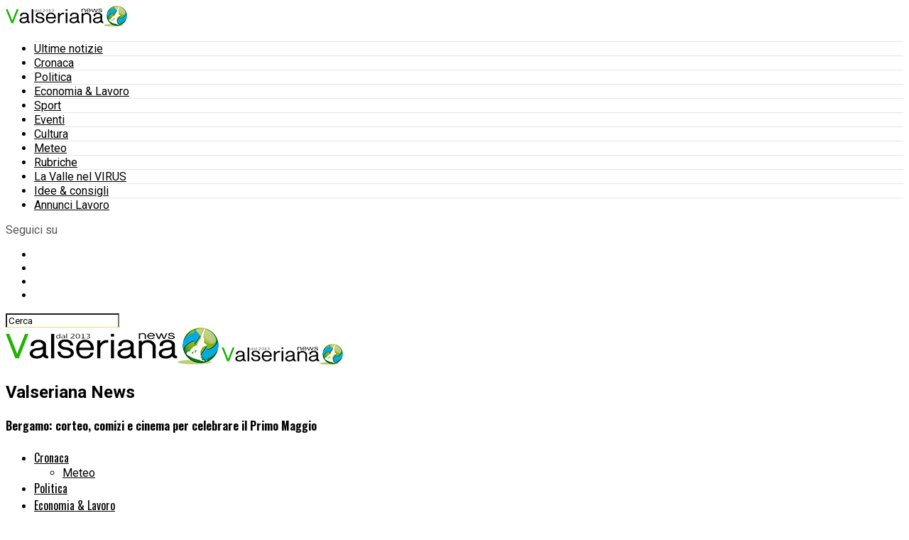

--- FILE ---
content_type: text/html; charset=UTF-8
request_url: https://www.valseriananews.it/2017/04/30/bergamo-corteo-comizi-cinema-celebrare-primo-maggio/
body_size: 31287
content:
<!DOCTYPE html>
<html lang="it-IT">
<head>
<meta charset="UTF-8" >
<meta name="viewport" id="viewport" content="width=device-width, initial-scale=1.0, maximum-scale=5.0, minimum-scale=1.0, user-scalable=yes" />
<!-- Diario del Web S.r.l. START -->
<link rel="dns-prefetch" href="https://www.google-analytics.com" crossorigin />
<link rel="dns-prefetch" href="https://www.diariodelwebsrl.it" crossorigin />
<link rel="dns-prefetch" href="https://securepubads.g.doubleclick.net" crossorigin />
<link rel="preload" href="https://securepubads.g.doubleclick.net/tag/js/gpt.js" as="script">
<link rel="preload" href="https://www.diariodelwebsrl.it/_adv/prebid/v9/prebid.js?v=20260117" as="script">
<link rel="dns-prefetch" href="https://ib.adnxs.com">
<link rel="dns-prefetch" href="https://bidder.criteo.com">
<link rel="dns-prefetch" href="https://fastlane.rubiconproject.com">
<link rel="dns-prefetch" href="https://a.teads.tv">
<link rel="dns-prefetch" href="https://cdn.jsdelivr.net">
<script async src="https://securepubads.g.doubleclick.net/tag/js/gpt.js"></script>
<meta name="google-site-verification" content="IQcXPlp78HCXdpbINZN1rocfU_oq4VJlTukk2s3Wmzk" />
<script src="https://analytics.ahrefs.com/analytics.js" data-key="Za7EZdWLMOdgCgnwFdmUJg" async></script>
<!-- Diario del Web S.r.l. END -->
<meta name='robots' content='index, follow, max-image-preview:large, max-snippet:-1, max-video-preview:-1' />
<!-- Google tag (gtag.js) consent mode dataLayer added by Site Kit -->
<script type="text/javascript" id="google_gtagjs-js-consent-mode-data-layer">
/* <![CDATA[ */
window.dataLayer = window.dataLayer || [];function gtag(){dataLayer.push(arguments);}
gtag('consent', 'default', {"ad_personalization":"denied","ad_storage":"denied","ad_user_data":"denied","analytics_storage":"denied","functionality_storage":"denied","security_storage":"denied","personalization_storage":"denied","region":["AT","BE","BG","CH","CY","CZ","DE","DK","EE","ES","FI","FR","GB","GR","HR","HU","IE","IS","IT","LI","LT","LU","LV","MT","NL","NO","PL","PT","RO","SE","SI","SK"],"wait_for_update":500});
window._googlesitekitConsentCategoryMap = {"statistics":["analytics_storage"],"marketing":["ad_storage","ad_user_data","ad_personalization"],"functional":["functionality_storage","security_storage"],"preferences":["personalization_storage"]};
window._googlesitekitConsents = {"ad_personalization":"denied","ad_storage":"denied","ad_user_data":"denied","analytics_storage":"denied","functionality_storage":"denied","security_storage":"denied","personalization_storage":"denied","region":["AT","BE","BG","CH","CY","CZ","DE","DK","EE","ES","FI","FR","GB","GR","HR","HU","IE","IS","IT","LI","LT","LU","LV","MT","NL","NO","PL","PT","RO","SE","SI","SK"],"wait_for_update":500};
/* ]]> */
</script>
<!-- End Google tag (gtag.js) consent mode dataLayer added by Site Kit -->

	<!-- This site is optimized with the Yoast SEO plugin v26.7 - https://yoast.com/wordpress/plugins/seo/ -->
	<title>Bergamo: corteo, comizi e cinema per celebrare il Primo Maggio</title>
	<meta name="description" content="Primo Maggio: qualità, dignità e diritti. La Festa dei lavoratori “vede la ripresa” “Lavoro: le nostre radici, il nostro futuro” è lo slogan scelto dai" />
	<link rel="canonical" href="https://www.valseriananews.it/2017/04/30/bergamo-corteo-comizi-cinema-celebrare-primo-maggio/" />
	<meta property="og:locale" content="it_IT" />
	<meta property="og:type" content="article" />
	<meta property="og:title" content="Bergamo: corteo, comizi e cinema per celebrare il Primo Maggio" />
	<meta property="og:description" content="Primo Maggio: qualità, dignità e diritti. La Festa dei lavoratori “vede la ripresa” “Lavoro: le nostre radici, il nostro futuro” è lo slogan scelto dai" />
	<meta property="og:url" content="https://www.valseriananews.it/2017/04/30/bergamo-corteo-comizi-cinema-celebrare-primo-maggio/" />
	<meta property="og:site_name" content="Valseriana News" />
	<meta property="article:publisher" content="https://www.facebook.com/valseriananews/" />
	<meta property="article:published_time" content="2017-04-30T07:59:19+00:00" />
	<meta property="article:modified_time" content="2017-05-13T08:11:04+00:00" />
	<meta property="og:image" content="https://www.valseriananews.it/wp-content/uploads/2017/04/primo-maggio-bergamo.jpg" />
	<meta property="og:image:width" content="900" />
	<meta property="og:image:height" content="599" />
	<meta property="og:image:type" content="image/jpeg" />
	<meta name="author" content="Redazione" />
	<meta name="twitter:card" content="summary_large_image" />
	<meta name="twitter:label1" content="Scritto da" />
	<meta name="twitter:data1" content="Redazione" />
	<meta name="twitter:label2" content="Tempo di lettura stimato" />
	<meta name="twitter:data2" content="2 minuti" />
	<script type="application/ld+json" class="yoast-schema-graph">{"@context":"https://schema.org","@graph":[{"@type":"NewsArticle","@id":"https://www.valseriananews.it/2017/04/30/bergamo-corteo-comizi-cinema-celebrare-primo-maggio/#article","isPartOf":{"@id":"https://www.valseriananews.it/2017/04/30/bergamo-corteo-comizi-cinema-celebrare-primo-maggio/"},"author":{"name":"Redazione","@id":"https://www.valseriananews.it/#/schema/person/9848e650d7e94ef13b6b0cd6f79fba18"},"headline":"Bergamo: corteo, comizi e cinema per celebrare il Primo Maggio","datePublished":"2017-04-30T07:59:19+00:00","dateModified":"2017-05-13T08:11:04+00:00","mainEntityOfPage":{"@id":"https://www.valseriananews.it/2017/04/30/bergamo-corteo-comizi-cinema-celebrare-primo-maggio/"},"wordCount":484,"commentCount":0,"publisher":{"@id":"https://www.valseriananews.it/#organization"},"image":{"@id":"https://www.valseriananews.it/2017/04/30/bergamo-corteo-comizi-cinema-celebrare-primo-maggio/#primaryimage"},"thumbnailUrl":"https://www.valseriananews.it/wp-content/uploads/2017/04/primo-maggio-bergamo.jpg","articleSection":["Cronaca"],"inLanguage":"it-IT","potentialAction":[{"@type":"CommentAction","name":"Comment","target":["https://www.valseriananews.it/2017/04/30/bergamo-corteo-comizi-cinema-celebrare-primo-maggio/#respond"]}]},{"@type":"WebPage","@id":"https://www.valseriananews.it/2017/04/30/bergamo-corteo-comizi-cinema-celebrare-primo-maggio/","url":"https://www.valseriananews.it/2017/04/30/bergamo-corteo-comizi-cinema-celebrare-primo-maggio/","name":"Bergamo: corteo, comizi e cinema per celebrare il Primo Maggio","isPartOf":{"@id":"https://www.valseriananews.it/#website"},"primaryImageOfPage":{"@id":"https://www.valseriananews.it/2017/04/30/bergamo-corteo-comizi-cinema-celebrare-primo-maggio/#primaryimage"},"image":{"@id":"https://www.valseriananews.it/2017/04/30/bergamo-corteo-comizi-cinema-celebrare-primo-maggio/#primaryimage"},"thumbnailUrl":"https://www.valseriananews.it/wp-content/uploads/2017/04/primo-maggio-bergamo.jpg","datePublished":"2017-04-30T07:59:19+00:00","dateModified":"2017-05-13T08:11:04+00:00","description":"Primo Maggio: qualità, dignità e diritti. La Festa dei lavoratori “vede la ripresa” “Lavoro: le nostre radici, il nostro futuro” è lo slogan scelto dai","breadcrumb":{"@id":"https://www.valseriananews.it/2017/04/30/bergamo-corteo-comizi-cinema-celebrare-primo-maggio/#breadcrumb"},"inLanguage":"it-IT","potentialAction":[{"@type":"ReadAction","target":["https://www.valseriananews.it/2017/04/30/bergamo-corteo-comizi-cinema-celebrare-primo-maggio/"]}]},{"@type":"ImageObject","inLanguage":"it-IT","@id":"https://www.valseriananews.it/2017/04/30/bergamo-corteo-comizi-cinema-celebrare-primo-maggio/#primaryimage","url":"https://www.valseriananews.it/wp-content/uploads/2017/04/primo-maggio-bergamo.jpg","contentUrl":"https://www.valseriananews.it/wp-content/uploads/2017/04/primo-maggio-bergamo.jpg","width":900,"height":599},{"@type":"BreadcrumbList","@id":"https://www.valseriananews.it/2017/04/30/bergamo-corteo-comizi-cinema-celebrare-primo-maggio/#breadcrumb","itemListElement":[{"@type":"ListItem","position":1,"name":"Home","item":"https://www.valseriananews.it/"},{"@type":"ListItem","position":2,"name":"Bergamo: corteo, comizi e cinema per celebrare il Primo Maggio"}]},{"@type":"WebSite","@id":"https://www.valseriananews.it/#website","url":"https://www.valseriananews.it/","name":"Valseriana News","description":"Il giornale online della Valle Seriana. Notizie aggiornate 24 ore su 24. Clusone, Albino, Gandino, Alzano Lombardo, Bergamo, Nembro, Gazzaniga, Colzate, Vertova, Ponte Nossa, Premolo, Parre, Ardesio, Villa d&#039;Ogna, Valbondione, Villa di Serio, Pradalunga, Cene, Fiorano al Serio, Casnigo, Leffe, Peia, Onore, Rovetta, Cerete, Songavazzo, Castione della Presolana, Valgolgio, Gromo, Gandellino, Gorno, Oneta","publisher":{"@id":"https://www.valseriananews.it/#organization"},"potentialAction":[{"@type":"SearchAction","target":{"@type":"EntryPoint","urlTemplate":"https://www.valseriananews.it/?s={search_term_string}"},"query-input":{"@type":"PropertyValueSpecification","valueRequired":true,"valueName":"search_term_string"}}],"inLanguage":"it-IT"},{"@type":"Organization","@id":"https://www.valseriananews.it/#organization","name":"Valseriana News","url":"https://www.valseriananews.it/","logo":{"@type":"ImageObject","inLanguage":"it-IT","@id":"https://www.valseriananews.it/#/schema/logo/image/","url":"https://www.valseriananews.it/wp-content/uploads/2016/05/cropped-favicon_valseriananews.jpg","contentUrl":"https://www.valseriananews.it/wp-content/uploads/2016/05/cropped-favicon_valseriananews.jpg","width":512,"height":512,"caption":"Valseriana News"},"image":{"@id":"https://www.valseriananews.it/#/schema/logo/image/"},"sameAs":["https://www.facebook.com/valseriananews/","https://www.instagram.com/valseriananews/"]},{"@type":"Person","@id":"https://www.valseriananews.it/#/schema/person/9848e650d7e94ef13b6b0cd6f79fba18","name":"Redazione","image":{"@type":"ImageObject","inLanguage":"it-IT","@id":"https://www.valseriananews.it/#/schema/person/image/","url":"https://secure.gravatar.com/avatar/217874009cc470dfe8a4459b2d1f8a58e3d1556edba36593114535ec687576c1?s=96&d=mm&r=g","contentUrl":"https://secure.gravatar.com/avatar/217874009cc470dfe8a4459b2d1f8a58e3d1556edba36593114535ec687576c1?s=96&d=mm&r=g","caption":"Redazione"},"url":"https://www.valseriananews.it/author/redazione/"}]}</script>
	<!-- / Yoast SEO plugin. -->


<link rel='dns-prefetch' href='//www.googletagmanager.com' />
<link rel='dns-prefetch' href='//ajax.googleapis.com' />
<link rel='dns-prefetch' href='//fonts.googleapis.com' />
<link rel="alternate" type="application/rss+xml" title="Valseriana News &raquo; Feed" href="https://www.valseriananews.it/feed/" />
<style id='wp-img-auto-sizes-contain-inline-css' type='text/css'>
img:is([sizes=auto i],[sizes^="auto," i]){contain-intrinsic-size:3000px 1500px}
/*# sourceURL=wp-img-auto-sizes-contain-inline-css */
</style>
<style id='wp-block-library-inline-css' type='text/css'>
:root{--wp-block-synced-color:#7a00df;--wp-block-synced-color--rgb:122,0,223;--wp-bound-block-color:var(--wp-block-synced-color);--wp-editor-canvas-background:#ddd;--wp-admin-theme-color:#007cba;--wp-admin-theme-color--rgb:0,124,186;--wp-admin-theme-color-darker-10:#006ba1;--wp-admin-theme-color-darker-10--rgb:0,107,160.5;--wp-admin-theme-color-darker-20:#005a87;--wp-admin-theme-color-darker-20--rgb:0,90,135;--wp-admin-border-width-focus:2px}@media (min-resolution:192dpi){:root{--wp-admin-border-width-focus:1.5px}}.wp-element-button{cursor:pointer}:root .has-very-light-gray-background-color{background-color:#eee}:root .has-very-dark-gray-background-color{background-color:#313131}:root .has-very-light-gray-color{color:#eee}:root .has-very-dark-gray-color{color:#313131}:root .has-vivid-green-cyan-to-vivid-cyan-blue-gradient-background{background:linear-gradient(135deg,#00d084,#0693e3)}:root .has-purple-crush-gradient-background{background:linear-gradient(135deg,#34e2e4,#4721fb 50%,#ab1dfe)}:root .has-hazy-dawn-gradient-background{background:linear-gradient(135deg,#faaca8,#dad0ec)}:root .has-subdued-olive-gradient-background{background:linear-gradient(135deg,#fafae1,#67a671)}:root .has-atomic-cream-gradient-background{background:linear-gradient(135deg,#fdd79a,#004a59)}:root .has-nightshade-gradient-background{background:linear-gradient(135deg,#330968,#31cdcf)}:root .has-midnight-gradient-background{background:linear-gradient(135deg,#020381,#2874fc)}:root{--wp--preset--font-size--normal:16px;--wp--preset--font-size--huge:42px}.has-regular-font-size{font-size:1em}.has-larger-font-size{font-size:2.625em}.has-normal-font-size{font-size:var(--wp--preset--font-size--normal)}.has-huge-font-size{font-size:var(--wp--preset--font-size--huge)}.has-text-align-center{text-align:center}.has-text-align-left{text-align:left}.has-text-align-right{text-align:right}.has-fit-text{white-space:nowrap!important}#end-resizable-editor-section{display:none}.aligncenter{clear:both}.items-justified-left{justify-content:flex-start}.items-justified-center{justify-content:center}.items-justified-right{justify-content:flex-end}.items-justified-space-between{justify-content:space-between}.screen-reader-text{border:0;clip-path:inset(50%);height:1px;margin:-1px;overflow:hidden;padding:0;position:absolute;width:1px;word-wrap:normal!important}.screen-reader-text:focus{background-color:#ddd;clip-path:none;color:#444;display:block;font-size:1em;height:auto;left:5px;line-height:normal;padding:15px 23px 14px;text-decoration:none;top:5px;width:auto;z-index:100000}html :where(.has-border-color){border-style:solid}html :where([style*=border-top-color]){border-top-style:solid}html :where([style*=border-right-color]){border-right-style:solid}html :where([style*=border-bottom-color]){border-bottom-style:solid}html :where([style*=border-left-color]){border-left-style:solid}html :where([style*=border-width]){border-style:solid}html :where([style*=border-top-width]){border-top-style:solid}html :where([style*=border-right-width]){border-right-style:solid}html :where([style*=border-bottom-width]){border-bottom-style:solid}html :where([style*=border-left-width]){border-left-style:solid}html :where(img[class*=wp-image-]){height:auto;max-width:100%}:where(figure){margin:0 0 1em}html :where(.is-position-sticky){--wp-admin--admin-bar--position-offset:var(--wp-admin--admin-bar--height,0px)}@media screen and (max-width:600px){html :where(.is-position-sticky){--wp-admin--admin-bar--position-offset:0px}}

/*# sourceURL=wp-block-library-inline-css */
</style><style id='global-styles-inline-css' type='text/css'>
:root{--wp--preset--aspect-ratio--square: 1;--wp--preset--aspect-ratio--4-3: 4/3;--wp--preset--aspect-ratio--3-4: 3/4;--wp--preset--aspect-ratio--3-2: 3/2;--wp--preset--aspect-ratio--2-3: 2/3;--wp--preset--aspect-ratio--16-9: 16/9;--wp--preset--aspect-ratio--9-16: 9/16;--wp--preset--color--black: #000000;--wp--preset--color--cyan-bluish-gray: #abb8c3;--wp--preset--color--white: #ffffff;--wp--preset--color--pale-pink: #f78da7;--wp--preset--color--vivid-red: #cf2e2e;--wp--preset--color--luminous-vivid-orange: #ff6900;--wp--preset--color--luminous-vivid-amber: #fcb900;--wp--preset--color--light-green-cyan: #7bdcb5;--wp--preset--color--vivid-green-cyan: #00d084;--wp--preset--color--pale-cyan-blue: #8ed1fc;--wp--preset--color--vivid-cyan-blue: #0693e3;--wp--preset--color--vivid-purple: #9b51e0;--wp--preset--gradient--vivid-cyan-blue-to-vivid-purple: linear-gradient(135deg,rgb(6,147,227) 0%,rgb(155,81,224) 100%);--wp--preset--gradient--light-green-cyan-to-vivid-green-cyan: linear-gradient(135deg,rgb(122,220,180) 0%,rgb(0,208,130) 100%);--wp--preset--gradient--luminous-vivid-amber-to-luminous-vivid-orange: linear-gradient(135deg,rgb(252,185,0) 0%,rgb(255,105,0) 100%);--wp--preset--gradient--luminous-vivid-orange-to-vivid-red: linear-gradient(135deg,rgb(255,105,0) 0%,rgb(207,46,46) 100%);--wp--preset--gradient--very-light-gray-to-cyan-bluish-gray: linear-gradient(135deg,rgb(238,238,238) 0%,rgb(169,184,195) 100%);--wp--preset--gradient--cool-to-warm-spectrum: linear-gradient(135deg,rgb(74,234,220) 0%,rgb(151,120,209) 20%,rgb(207,42,186) 40%,rgb(238,44,130) 60%,rgb(251,105,98) 80%,rgb(254,248,76) 100%);--wp--preset--gradient--blush-light-purple: linear-gradient(135deg,rgb(255,206,236) 0%,rgb(152,150,240) 100%);--wp--preset--gradient--blush-bordeaux: linear-gradient(135deg,rgb(254,205,165) 0%,rgb(254,45,45) 50%,rgb(107,0,62) 100%);--wp--preset--gradient--luminous-dusk: linear-gradient(135deg,rgb(255,203,112) 0%,rgb(199,81,192) 50%,rgb(65,88,208) 100%);--wp--preset--gradient--pale-ocean: linear-gradient(135deg,rgb(255,245,203) 0%,rgb(182,227,212) 50%,rgb(51,167,181) 100%);--wp--preset--gradient--electric-grass: linear-gradient(135deg,rgb(202,248,128) 0%,rgb(113,206,126) 100%);--wp--preset--gradient--midnight: linear-gradient(135deg,rgb(2,3,129) 0%,rgb(40,116,252) 100%);--wp--preset--font-size--small: 13px;--wp--preset--font-size--medium: 20px;--wp--preset--font-size--large: 36px;--wp--preset--font-size--x-large: 42px;--wp--preset--spacing--20: 0.44rem;--wp--preset--spacing--30: 0.67rem;--wp--preset--spacing--40: 1rem;--wp--preset--spacing--50: 1.5rem;--wp--preset--spacing--60: 2.25rem;--wp--preset--spacing--70: 3.38rem;--wp--preset--spacing--80: 5.06rem;--wp--preset--shadow--natural: 6px 6px 9px rgba(0, 0, 0, 0.2);--wp--preset--shadow--deep: 12px 12px 50px rgba(0, 0, 0, 0.4);--wp--preset--shadow--sharp: 6px 6px 0px rgba(0, 0, 0, 0.2);--wp--preset--shadow--outlined: 6px 6px 0px -3px rgb(255, 255, 255), 6px 6px rgb(0, 0, 0);--wp--preset--shadow--crisp: 6px 6px 0px rgb(0, 0, 0);}:where(.is-layout-flex){gap: 0.5em;}:where(.is-layout-grid){gap: 0.5em;}body .is-layout-flex{display: flex;}.is-layout-flex{flex-wrap: wrap;align-items: center;}.is-layout-flex > :is(*, div){margin: 0;}body .is-layout-grid{display: grid;}.is-layout-grid > :is(*, div){margin: 0;}:where(.wp-block-columns.is-layout-flex){gap: 2em;}:where(.wp-block-columns.is-layout-grid){gap: 2em;}:where(.wp-block-post-template.is-layout-flex){gap: 1.25em;}:where(.wp-block-post-template.is-layout-grid){gap: 1.25em;}.has-black-color{color: var(--wp--preset--color--black) !important;}.has-cyan-bluish-gray-color{color: var(--wp--preset--color--cyan-bluish-gray) !important;}.has-white-color{color: var(--wp--preset--color--white) !important;}.has-pale-pink-color{color: var(--wp--preset--color--pale-pink) !important;}.has-vivid-red-color{color: var(--wp--preset--color--vivid-red) !important;}.has-luminous-vivid-orange-color{color: var(--wp--preset--color--luminous-vivid-orange) !important;}.has-luminous-vivid-amber-color{color: var(--wp--preset--color--luminous-vivid-amber) !important;}.has-light-green-cyan-color{color: var(--wp--preset--color--light-green-cyan) !important;}.has-vivid-green-cyan-color{color: var(--wp--preset--color--vivid-green-cyan) !important;}.has-pale-cyan-blue-color{color: var(--wp--preset--color--pale-cyan-blue) !important;}.has-vivid-cyan-blue-color{color: var(--wp--preset--color--vivid-cyan-blue) !important;}.has-vivid-purple-color{color: var(--wp--preset--color--vivid-purple) !important;}.has-black-background-color{background-color: var(--wp--preset--color--black) !important;}.has-cyan-bluish-gray-background-color{background-color: var(--wp--preset--color--cyan-bluish-gray) !important;}.has-white-background-color{background-color: var(--wp--preset--color--white) !important;}.has-pale-pink-background-color{background-color: var(--wp--preset--color--pale-pink) !important;}.has-vivid-red-background-color{background-color: var(--wp--preset--color--vivid-red) !important;}.has-luminous-vivid-orange-background-color{background-color: var(--wp--preset--color--luminous-vivid-orange) !important;}.has-luminous-vivid-amber-background-color{background-color: var(--wp--preset--color--luminous-vivid-amber) !important;}.has-light-green-cyan-background-color{background-color: var(--wp--preset--color--light-green-cyan) !important;}.has-vivid-green-cyan-background-color{background-color: var(--wp--preset--color--vivid-green-cyan) !important;}.has-pale-cyan-blue-background-color{background-color: var(--wp--preset--color--pale-cyan-blue) !important;}.has-vivid-cyan-blue-background-color{background-color: var(--wp--preset--color--vivid-cyan-blue) !important;}.has-vivid-purple-background-color{background-color: var(--wp--preset--color--vivid-purple) !important;}.has-black-border-color{border-color: var(--wp--preset--color--black) !important;}.has-cyan-bluish-gray-border-color{border-color: var(--wp--preset--color--cyan-bluish-gray) !important;}.has-white-border-color{border-color: var(--wp--preset--color--white) !important;}.has-pale-pink-border-color{border-color: var(--wp--preset--color--pale-pink) !important;}.has-vivid-red-border-color{border-color: var(--wp--preset--color--vivid-red) !important;}.has-luminous-vivid-orange-border-color{border-color: var(--wp--preset--color--luminous-vivid-orange) !important;}.has-luminous-vivid-amber-border-color{border-color: var(--wp--preset--color--luminous-vivid-amber) !important;}.has-light-green-cyan-border-color{border-color: var(--wp--preset--color--light-green-cyan) !important;}.has-vivid-green-cyan-border-color{border-color: var(--wp--preset--color--vivid-green-cyan) !important;}.has-pale-cyan-blue-border-color{border-color: var(--wp--preset--color--pale-cyan-blue) !important;}.has-vivid-cyan-blue-border-color{border-color: var(--wp--preset--color--vivid-cyan-blue) !important;}.has-vivid-purple-border-color{border-color: var(--wp--preset--color--vivid-purple) !important;}.has-vivid-cyan-blue-to-vivid-purple-gradient-background{background: var(--wp--preset--gradient--vivid-cyan-blue-to-vivid-purple) !important;}.has-light-green-cyan-to-vivid-green-cyan-gradient-background{background: var(--wp--preset--gradient--light-green-cyan-to-vivid-green-cyan) !important;}.has-luminous-vivid-amber-to-luminous-vivid-orange-gradient-background{background: var(--wp--preset--gradient--luminous-vivid-amber-to-luminous-vivid-orange) !important;}.has-luminous-vivid-orange-to-vivid-red-gradient-background{background: var(--wp--preset--gradient--luminous-vivid-orange-to-vivid-red) !important;}.has-very-light-gray-to-cyan-bluish-gray-gradient-background{background: var(--wp--preset--gradient--very-light-gray-to-cyan-bluish-gray) !important;}.has-cool-to-warm-spectrum-gradient-background{background: var(--wp--preset--gradient--cool-to-warm-spectrum) !important;}.has-blush-light-purple-gradient-background{background: var(--wp--preset--gradient--blush-light-purple) !important;}.has-blush-bordeaux-gradient-background{background: var(--wp--preset--gradient--blush-bordeaux) !important;}.has-luminous-dusk-gradient-background{background: var(--wp--preset--gradient--luminous-dusk) !important;}.has-pale-ocean-gradient-background{background: var(--wp--preset--gradient--pale-ocean) !important;}.has-electric-grass-gradient-background{background: var(--wp--preset--gradient--electric-grass) !important;}.has-midnight-gradient-background{background: var(--wp--preset--gradient--midnight) !important;}.has-small-font-size{font-size: var(--wp--preset--font-size--small) !important;}.has-medium-font-size{font-size: var(--wp--preset--font-size--medium) !important;}.has-large-font-size{font-size: var(--wp--preset--font-size--large) !important;}.has-x-large-font-size{font-size: var(--wp--preset--font-size--x-large) !important;}
/*# sourceURL=global-styles-inline-css */
</style>

<style id='classic-theme-styles-inline-css' type='text/css'>
/*! This file is auto-generated */
.wp-block-button__link{color:#fff;background-color:#32373c;border-radius:9999px;box-shadow:none;text-decoration:none;padding:calc(.667em + 2px) calc(1.333em + 2px);font-size:1.125em}.wp-block-file__button{background:#32373c;color:#fff;text-decoration:none}
/*# sourceURL=/wp-includes/css/classic-themes.min.css */
</style>
<link rel='stylesheet' id='ql-jquery-ui-css' href='//ajax.googleapis.com/ajax/libs/jqueryui/1.12.1/themes/smoothness/jquery-ui.css?ver=6.9' type='text/css' media='all' />
<link rel='stylesheet' id='mvp-custom-style-css' href='https://www.valseriananews.it/wp-content/themes/zox-news/style.css?ver=6.9' type='text/css' media='all' />
<style id='mvp-custom-style-inline-css' type='text/css'>


#mvp-wallpaper {
	background: url() no-repeat 50% 0;
	}

#mvp-foot-copy a {
	color: #30c107;
	}

#mvp-content-main p a,
#mvp-content-main ul a,
#mvp-content-main ol a,
.mvp-post-add-main p a,
.mvp-post-add-main ul a,
.mvp-post-add-main ol a {
	box-shadow: inset 0 -4px 0 #30c107;
	}

#mvp-content-main p a:hover,
#mvp-content-main ul a:hover,
#mvp-content-main ol a:hover,
.mvp-post-add-main p a:hover,
.mvp-post-add-main ul a:hover,
.mvp-post-add-main ol a:hover {
	background: #30c107;
	}

a,
a:visited,
.post-info-name a,
.woocommerce .woocommerce-breadcrumb a {
	color: #30c107;
	}

#mvp-side-wrap a:hover {
	color: #30c107;
	}

.mvp-fly-top:hover,
.mvp-vid-box-wrap,
ul.mvp-soc-mob-list li.mvp-soc-mob-com {
	background: #eeee22;
	}

nav.mvp-fly-nav-menu ul li.menu-item-has-children:after,
.mvp-feat1-left-wrap span.mvp-cd-cat,
.mvp-widget-feat1-top-story span.mvp-cd-cat,
.mvp-widget-feat2-left-cont span.mvp-cd-cat,
.mvp-widget-dark-feat span.mvp-cd-cat,
.mvp-widget-dark-sub span.mvp-cd-cat,
.mvp-vid-wide-text span.mvp-cd-cat,
.mvp-feat2-top-text span.mvp-cd-cat,
.mvp-feat3-main-story span.mvp-cd-cat,
.mvp-feat3-sub-text span.mvp-cd-cat,
.mvp-feat4-main-text span.mvp-cd-cat,
.woocommerce-message:before,
.woocommerce-info:before,
.woocommerce-message:before {
	color: #eeee22;
	}

#searchform input,
.mvp-authors-name {
	border-bottom: 1px solid #eeee22;
	}

.mvp-fly-top:hover {
	border-top: 1px solid #eeee22;
	border-left: 1px solid #eeee22;
	border-bottom: 1px solid #eeee22;
	}

.woocommerce .widget_price_filter .ui-slider .ui-slider-handle,
.woocommerce #respond input#submit.alt,
.woocommerce a.button.alt,
.woocommerce button.button.alt,
.woocommerce input.button.alt,
.woocommerce #respond input#submit.alt:hover,
.woocommerce a.button.alt:hover,
.woocommerce button.button.alt:hover,
.woocommerce input.button.alt:hover {
	background-color: #eeee22;
	}

.woocommerce-error,
.woocommerce-info,
.woocommerce-message {
	border-top-color: #eeee22;
	}

ul.mvp-feat1-list-buts li.active span.mvp-feat1-list-but,
span.mvp-widget-home-title,
span.mvp-post-cat,
span.mvp-feat1-pop-head {
	background: #30c107;
	}

.woocommerce span.onsale {
	background-color: #30c107;
	}

.mvp-widget-feat2-side-more-but,
.woocommerce .star-rating span:before,
span.mvp-prev-next-label,
.mvp-cat-date-wrap .sticky {
	color: #30c107 !important;
	}

#mvp-main-nav-top,
#mvp-fly-wrap,
.mvp-soc-mob-right,
#mvp-main-nav-small-cont {
	background: #ffffff;
	}

#mvp-main-nav-small .mvp-fly-but-wrap span,
#mvp-main-nav-small .mvp-search-but-wrap span,
.mvp-nav-top-left .mvp-fly-but-wrap span,
#mvp-fly-wrap .mvp-fly-but-wrap span {
	background: #555555;
	}

.mvp-nav-top-right .mvp-nav-search-but,
span.mvp-fly-soc-head,
.mvp-soc-mob-right i,
#mvp-main-nav-small span.mvp-nav-search-but,
#mvp-main-nav-small .mvp-nav-menu ul li a  {
	color: #555555;
	}

#mvp-main-nav-small .mvp-nav-menu ul li.menu-item-has-children a:after {
	border-color: #555555 transparent transparent transparent;
	}

#mvp-nav-top-wrap span.mvp-nav-search-but:hover,
#mvp-main-nav-small span.mvp-nav-search-but:hover {
	color: #30c107;
	}

#mvp-nav-top-wrap .mvp-fly-but-wrap:hover span,
#mvp-main-nav-small .mvp-fly-but-wrap:hover span,
span.mvp-woo-cart-num:hover {
	background: #30c107;
	}

#mvp-main-nav-bot-cont {
	background: #ffffff;
	}

#mvp-nav-bot-wrap .mvp-fly-but-wrap span,
#mvp-nav-bot-wrap .mvp-search-but-wrap span {
	background: #000000;
	}

#mvp-nav-bot-wrap span.mvp-nav-search-but,
#mvp-nav-bot-wrap .mvp-nav-menu ul li a {
	color: #000000;
	}

#mvp-nav-bot-wrap .mvp-nav-menu ul li.menu-item-has-children a:after {
	border-color: #000000 transparent transparent transparent;
	}

.mvp-nav-menu ul li:hover a {
	border-bottom: 5px solid #ffffff;
	}

#mvp-nav-bot-wrap .mvp-fly-but-wrap:hover span {
	background: #ffffff;
	}

#mvp-nav-bot-wrap span.mvp-nav-search-but:hover {
	color: #ffffff;
	}

body,
.mvp-feat1-feat-text p,
.mvp-feat2-top-text p,
.mvp-feat3-main-text p,
.mvp-feat3-sub-text p,
#searchform input,
.mvp-author-info-text,
span.mvp-post-excerpt,
.mvp-nav-menu ul li ul.sub-menu li a,
nav.mvp-fly-nav-menu ul li a,
.mvp-ad-label,
span.mvp-feat-caption,
.mvp-post-tags a,
.mvp-post-tags a:visited,
span.mvp-author-box-name a,
#mvp-author-box-text p,
.mvp-post-gallery-text p,
ul.mvp-soc-mob-list li span,
#comments,
h3#reply-title,
h2.comments,
#mvp-foot-copy p,
span.mvp-fly-soc-head,
.mvp-post-tags-header,
span.mvp-prev-next-label,
span.mvp-post-add-link-but,
#mvp-comments-button a,
#mvp-comments-button span.mvp-comment-but-text,
.woocommerce ul.product_list_widget span.product-title,
.woocommerce ul.product_list_widget li a,
.woocommerce #reviews #comments ol.commentlist li .comment-text p.meta,
.woocommerce div.product p.price,
.woocommerce div.product p.price ins,
.woocommerce div.product p.price del,
.woocommerce ul.products li.product .price del,
.woocommerce ul.products li.product .price ins,
.woocommerce ul.products li.product .price,
.woocommerce #respond input#submit,
.woocommerce a.button,
.woocommerce button.button,
.woocommerce input.button,
.woocommerce .widget_price_filter .price_slider_amount .button,
.woocommerce span.onsale,
.woocommerce-review-link,
#woo-content p.woocommerce-result-count,
.woocommerce div.product .woocommerce-tabs ul.tabs li a,
a.mvp-inf-more-but,
span.mvp-cont-read-but,
span.mvp-cd-cat,
span.mvp-cd-date,
.mvp-feat4-main-text p,
span.mvp-woo-cart-num,
span.mvp-widget-home-title2,
.wp-caption,
#mvp-content-main p.wp-caption-text,
.gallery-caption,
.mvp-post-add-main p.wp-caption-text,
#bbpress-forums,
#bbpress-forums p,
.protected-post-form input,
#mvp-feat6-text p {
	font-family: 'Roboto', sans-serif;
	font-display: swap;
	}

.mvp-blog-story-text p,
span.mvp-author-page-desc,
#mvp-404 p,
.mvp-widget-feat1-bot-text p,
.mvp-widget-feat2-left-text p,
.mvp-flex-story-text p,
.mvp-search-text p,
#mvp-content-main p,
.mvp-post-add-main p,
#mvp-content-main ul li,
#mvp-content-main ol li,
.rwp-summary,
.rwp-u-review__comment,
.mvp-feat5-mid-main-text p,
.mvp-feat5-small-main-text p,
#mvp-content-main .wp-block-button__link,
.wp-block-audio figcaption,
.wp-block-video figcaption,
.wp-block-embed figcaption,
.wp-block-verse pre,
pre.wp-block-verse {
	font-family: 'PT Serif', sans-serif;
	font-display: swap;
	}

.mvp-nav-menu ul li a,
#mvp-foot-menu ul li a {
	font-family: 'Oswald', sans-serif;
	font-display: swap;
	}


.mvp-feat1-sub-text h2,
.mvp-feat1-pop-text h2,
.mvp-feat1-list-text h2,
.mvp-widget-feat1-top-text h2,
.mvp-widget-feat1-bot-text h2,
.mvp-widget-dark-feat-text h2,
.mvp-widget-dark-sub-text h2,
.mvp-widget-feat2-left-text h2,
.mvp-widget-feat2-right-text h2,
.mvp-blog-story-text h2,
.mvp-flex-story-text h2,
.mvp-vid-wide-more-text p,
.mvp-prev-next-text p,
.mvp-related-text,
.mvp-post-more-text p,
h2.mvp-authors-latest a,
.mvp-feat2-bot-text h2,
.mvp-feat3-sub-text h2,
.mvp-feat3-main-text h2,
.mvp-feat4-main-text h2,
.mvp-feat5-text h2,
.mvp-feat5-mid-main-text h2,
.mvp-feat5-small-main-text h2,
.mvp-feat5-mid-sub-text h2,
#mvp-feat6-text h2,
.alp-related-posts-wrapper .alp-related-post .post-title {
	font-family: 'Oswald', sans-serif;
	font-display: swap;
	}

.mvp-feat2-top-text h2,
.mvp-feat1-feat-text h2,
h1.mvp-post-title,
h1.mvp-post-title-wide,
.mvp-drop-nav-title h4,
#mvp-content-main blockquote p,
.mvp-post-add-main blockquote p,
#mvp-content-main p.has-large-font-size,
#mvp-404 h1,
#woo-content h1.page-title,
.woocommerce div.product .product_title,
.woocommerce ul.products li.product h3,
.alp-related-posts .current .post-title {
	font-family: 'Oswald', sans-serif;
	font-display: swap;
	}

span.mvp-feat1-pop-head,
.mvp-feat1-pop-text:before,
span.mvp-feat1-list-but,
span.mvp-widget-home-title,
.mvp-widget-feat2-side-more,
span.mvp-post-cat,
span.mvp-page-head,
h1.mvp-author-top-head,
.mvp-authors-name,
#mvp-content-main h1,
#mvp-content-main h2,
#mvp-content-main h3,
#mvp-content-main h4,
#mvp-content-main h5,
#mvp-content-main h6,
.woocommerce .related h2,
.woocommerce div.product .woocommerce-tabs .panel h2,
.woocommerce div.product .product_title,
.mvp-feat5-side-list .mvp-feat1-list-img:after {
	font-family: 'Roboto', sans-serif;
	font-display: swap;
	}

	

	span.mvp-nav-soc-but,
	ul.mvp-fly-soc-list li a,
	span.mvp-woo-cart-num {
		background: rgba(0,0,0,.8);
		}
	span.mvp-woo-cart-icon {
		color: rgba(0,0,0,.8);
		}
	nav.mvp-fly-nav-menu ul li,
	nav.mvp-fly-nav-menu ul li ul.sub-menu {
		border-top: 1px solid rgba(0,0,0,.1);
		}
	nav.mvp-fly-nav-menu ul li a {
		color: #000;
		}
	.mvp-drop-nav-title h4 {
		color: #000;
		}
		

	#mvp-leader-wrap {
		position: relative;
		}
	#mvp-site-main {
		margin-top: 0;
		}
	#mvp-leader-wrap {
		top: 0 !important;
		}
		

	.alp-advert {
		display: none;
	}
	.alp-related-posts-wrapper .alp-related-posts .current {
		margin: 0 0 10px;
	}
		
/*# sourceURL=mvp-custom-style-inline-css */
</style>
<link rel='stylesheet' id='fontawesome-child-css' href='https://www.valseriananews.it/wp-content/themes/zox-news-child/font-awesome/css/all.css?ver=6.9' type='text/css' media='all' />
<link rel='stylesheet' id='mvp-custom-child-style-css' href='https://www.valseriananews.it/wp-content/themes/zox-news-child/style.css?d=24&#038;ver=1.1.0' type='text/css' media='all' />
<link rel='stylesheet' id='mvp-reset-css' href='https://www.valseriananews.it/wp-content/themes/zox-news/css/reset.css?ver=6.9' type='text/css' media='all' />
<link rel='stylesheet' id='fontawesome-css' href='https://www.valseriananews.it/wp-content/themes/zox-news-child/font-awesome/css/all.css?ver=6.9' type='text/css' media='all' />
<link rel='stylesheet' id='mvp-fonts-css' href='//fonts.googleapis.com/css?family=Roboto%3A300%2C400%2C700%2C900%7COswald%3A400%2C700%7CAdvent+Pro%3A700%7COpen+Sans%3A700%7CAnton%3A400Oswald%3A100%2C200%2C300%2C400%2C500%2C600%2C700%2C800%2C900%7COswald%3A100%2C200%2C300%2C400%2C500%2C600%2C700%2C800%2C900%7CRoboto%3A100%2C200%2C300%2C400%2C500%2C600%2C700%2C800%2C900%7CRoboto%3A100%2C200%2C300%2C400%2C500%2C600%2C700%2C800%2C900%7CPT+Serif%3A100%2C200%2C300%2C400%2C500%2C600%2C700%2C800%2C900%7COswald%3A100%2C200%2C300%2C400%2C500%2C600%2C700%2C800%2C900%26subset%3Dlatin%2Clatin-ext%2Ccyrillic%2Ccyrillic-ext%2Cgreek-ext%2Cgreek%2Cvietnamese%26display%3Dswap' type='text/css' media='all' />
<link rel='stylesheet' id='mvp-media-queries-css' href='https://www.valseriananews.it/wp-content/themes/zox-news/css/media-queries.css?ver=6.9' type='text/css' media='all' />
<script type="text/javascript" src="https://www.valseriananews.it/wp-includes/js/jquery/jquery.min.js?ver=3.7.1" id="jquery-core-js"></script>
<script type="text/javascript" src="https://www.valseriananews.it/wp-includes/js/jquery/jquery-migrate.min.js?ver=3.4.1" id="jquery-migrate-js"></script>

<!-- Snippet del tag Google (gtag.js) aggiunto da Site Kit -->
<!-- Snippet Google Analytics aggiunto da Site Kit -->
<script type="text/javascript" src="https://www.googletagmanager.com/gtag/js?id=GT-5TGLV4D" id="google_gtagjs-js" async></script>
<script type="text/javascript" id="google_gtagjs-js-after">
/* <![CDATA[ */
window.dataLayer = window.dataLayer || [];function gtag(){dataLayer.push(arguments);}
gtag("set","linker",{"domains":["www.valseriananews.it"]});
gtag("js", new Date());
gtag("set", "developer_id.dZTNiMT", true);
gtag("config", "GT-5TGLV4D", {"googlesitekit_post_type":"post","googlesitekit_post_author":"Redazione","googlesitekit_post_date":"20170430"});
//# sourceURL=google_gtagjs-js-after
/* ]]> */
</script>
<meta name="generator" content="Site Kit by Google 1.170.0" />  <script src="https://cdn.onesignal.com/sdks/web/v16/OneSignalSDK.page.js" defer></script>
  <script>
          window.OneSignalDeferred = window.OneSignalDeferred || [];
          OneSignalDeferred.push(async function(OneSignal) {
            await OneSignal.init({
              appId: "23726717-4125-4ccb-a9e7-7d62f26a3ff2",
              serviceWorkerOverrideForTypical: true,
              path: "https://www.valseriananews.it/wp-content/plugins/onesignal-free-web-push-notifications/sdk_files/",
              serviceWorkerParam: { scope: "/wp-content/plugins/onesignal-free-web-push-notifications/sdk_files/push/onesignal/" },
              serviceWorkerPath: "OneSignalSDKWorker.js",
            });
          });

          // Unregister the legacy OneSignal service worker to prevent scope conflicts
          if (navigator.serviceWorker) {
            navigator.serviceWorker.getRegistrations().then((registrations) => {
              // Iterate through all registered service workers
              registrations.forEach((registration) => {
                // Check the script URL to identify the specific service worker
                if (registration.active && registration.active.scriptURL.includes('OneSignalSDKWorker.js.php')) {
                  // Unregister the service worker
                  registration.unregister().then((success) => {
                    if (success) {
                      console.log('OneSignalSW: Successfully unregistered:', registration.active.scriptURL);
                    } else {
                      console.log('OneSignalSW: Failed to unregister:', registration.active.scriptURL);
                    }
                  });
                }
              });
            }).catch((error) => {
              console.error('Error fetching service worker registrations:', error);
            });
        }
        </script>
<link rel="icon" href="https://www.valseriananews.it/wp-content/uploads/2023/09/cropped-valseriananews_favicon-32x32.jpg" sizes="32x32" />
<link rel="icon" href="https://www.valseriananews.it/wp-content/uploads/2023/09/cropped-valseriananews_favicon-192x192.jpg" sizes="192x192" />
<link rel="apple-touch-icon" href="https://www.valseriananews.it/wp-content/uploads/2023/09/cropped-valseriananews_favicon-180x180.jpg" />
<meta name="msapplication-TileImage" content="https://www.valseriananews.it/wp-content/uploads/2023/09/cropped-valseriananews_favicon-270x270.jpg" />
</head>
<body class="wp-singular post-template-default single single-post postid-28450 single-format-standard wp-embed-responsive wp-theme-zox-news wp-child-theme-zox-news-child ddw-adv-classico">
	<div id="div-gpt-ad-SKIN"></div>
	<div id="div-gpt-ad-INTER"></div>
	<div class="adk-slot adk-interstitial">
		<div id="adk_interstitial0"></div>
		<div id="adk_interstitial"></div>
		<div id="adk_interstitial_r"></div>
	</div>	
	<div id="mvp-fly-wrap">
	<div id="mvp-fly-menu-top" class="left relative">
		<div class="mvp-fly-top-out left relative">
			<div class="mvp-fly-top-in">
				<div id="mvp-fly-logo" class="left relative">
											<a href="https://www.valseriananews.it/"><img src="https://www.valseriananews.it/wp-content/uploads/2023/09/logo_valseriananews_171x30.png" alt="Valseriana News" data-rjs="2" /></a>
									</div><!--mvp-fly-logo-->
			</div><!--mvp-fly-top-in-->
			<div class="mvp-fly-but-wrap mvp-fly-but-menu mvp-fly-but-click">
				<span></span>
				<span></span>
				<span></span>
				<span></span>
			</div><!--mvp-fly-but-wrap-->
		</div><!--mvp-fly-top-out-->
	</div><!--mvp-fly-menu-top-->
	<div id="mvp-fly-menu-wrap">
		<nav class="mvp-fly-nav-menu left relative">
			<div class="menu-fly-out-menu-container"><ul id="menu-fly-out-menu" class="menu"><li id="menu-item-108710" class="menu-item menu-item-type-post_type menu-item-object-page menu-item-108710"><a href="https://www.valseriananews.it/ultime-notizie/">Ultime notizie</a></li>
<li id="menu-item-58081" class="menu-item menu-item-type-taxonomy menu-item-object-category current-post-ancestor current-menu-parent current-post-parent menu-item-58081"><a href="https://www.valseriananews.it/cronaca/">Cronaca</a></li>
<li id="menu-item-58083" class="menu-item menu-item-type-taxonomy menu-item-object-category menu-item-58083"><a href="https://www.valseriananews.it/politica/">Politica</a></li>
<li id="menu-item-108643" class="menu-item menu-item-type-taxonomy menu-item-object-category menu-item-108643"><a href="https://www.valseriananews.it/economia/">Economia &amp; Lavoro</a></li>
<li id="menu-item-58084" class="menu-item menu-item-type-taxonomy menu-item-object-category menu-item-58084"><a href="https://www.valseriananews.it/sport/">Sport</a></li>
<li id="menu-item-58086" class="menu-item menu-item-type-taxonomy menu-item-object-category menu-item-58086"><a href="https://www.valseriananews.it/eventi-val-seriaan/">Eventi</a></li>
<li id="menu-item-58082" class="menu-item menu-item-type-taxonomy menu-item-object-category menu-item-58082"><a href="https://www.valseriananews.it/cultura/">Cultura</a></li>
<li id="menu-item-108472" class="menu-item menu-item-type-taxonomy menu-item-object-category menu-item-108472"><a href="https://www.valseriananews.it/meteo/">Meteo</a></li>
<li id="menu-item-58085" class="menu-item menu-item-type-taxonomy menu-item-object-category menu-item-58085"><a href="https://www.valseriananews.it/curiosita/">Rubriche</a></li>
<li id="menu-item-64663" class="menu-item menu-item-type-taxonomy menu-item-object-category menu-item-64663"><a href="https://www.valseriananews.it/coronavirus/">La Valle nel VIRUS</a></li>
<li id="menu-item-106265" class="menu-item menu-item-type-taxonomy menu-item-object-category menu-item-106265"><a href="https://www.valseriananews.it/idee-consigli/">Idee &amp; consigli</a></li>
<li id="menu-item-108484" class="menu-item menu-item-type-taxonomy menu-item-object-category menu-item-108484"><a href="https://www.valseriananews.it/annunci-lavoro/">Annunci Lavoro</a></li>
</ul></div>		</nav>
	</div><!--mvp-fly-menu-wrap-->
	<div id="mvp-fly-soc-wrap">
		<span class="mvp-fly-soc-head">Seguici su</span>
		<ul class="mvp-fly-soc-list left relative">
							<li><a href="https://www.facebook.com/valseriananews/" target="_blank" class="fab fa-facebook-f"></a></li>
										<li><a href="https://twitter.com/ValserianaNews" target="_blank" class="fa-brands fa-x-twitter"></a></li>
													<li><a href="https://www.instagram.com/valseriananews/" target="_blank" class="fab fa-instagram"></a></li>
													<li><a href="https://www.youtube.com/user/videoproduzioneberga" target="_blank" class="fab fa-youtube"></a></li>
											</ul>
	</div><!--mvp-fly-soc-wrap-->
</div><!--mvp-fly-wrap-->	<div id="mvp-site" class="left relative">
		<div id="mvp-search-wrap">
			<div id="mvp-search-box">
				<form method="get" id="searchform" action="https://www.valseriananews.it/">
	<input type="text" name="s" id="s" value="Cerca" onfocus='if (this.value == "Cerca") { this.value = ""; }' onblur='if (this.value == "") { this.value = "Cerca"; }' />
	<input type="hidden" id="searchsubmit" value="Cerca" />
</form>			</div><!--mvp-search-box-->
			<div class="mvp-search-but-wrap mvp-search-click">
				<span></span>
				<span></span>
			</div><!--mvp-search-but-wrap-->
		</div><!--mvp-search-wrap-->
				<div id="mvp-site-wall" class="left relative">
						<div id="mvp-site-main" class="left relative">
			<header id="mvp-main-head-wrap" class="left relative">
									<nav id="mvp-main-nav-wrap" class="left relative">
						<div id="mvp-main-nav-top" class="left relative">
							<div class="mvp-main-box">
								<div id="mvp-nav-top-wrap" class="left relative">
									<div class="mvp-nav-top-right-out left relative">
										<div class="mvp-nav-top-right-in">
											<div class="mvp-nav-top-cont left relative">
												<div class="mvp-nav-top-left-out relative">
													<div class="mvp-nav-top-left">
														<div class="mvp-nav-soc-wrap">
																															<a href="https://www.facebook.com/valseriananews/" target="_blank"><span class="mvp-nav-soc-but fab fa-facebook-f"></span></a>
																																														<a href="https://twitter.com/ValserianaNews" target="_blank"><span class="mvp-nav-soc-but fa-brands fa-x-twitter"></span></a>
																																														<a href="https://www.instagram.com/valseriananews/" target="_blank"><span class="mvp-nav-soc-but fab fa-instagram"></span></a>
																																														<a href="https://www.youtube.com/user/videoproduzioneberga" target="_blank"><span class="mvp-nav-soc-but fab fa-youtube"></span></a>
																													</div><!--mvp-nav-soc-wrap-->
														<div class="mvp-fly-but-wrap mvp-fly-but-click left relative">
															<span></span>
															<span></span>
															<span></span>
															<span></span>
														</div><!--mvp-fly-but-wrap-->
													</div><!--mvp-nav-top-left-->
													<div class="mvp-nav-top-left-in">
														<div class="mvp-nav-top-mid left relative" itemscope itemtype="http://schema.org/Organization">
																															<a class="mvp-nav-logo-reg" itemprop="url" href="https://www.valseriananews.it/"><img itemprop="logo" src="https://www.valseriananews.it/wp-content/uploads/2023/09/logo_valseriananews_300x70.png" alt="Valseriana News" data-rjs="2" /></a>
																																														<a class="mvp-nav-logo-small" href="https://www.valseriananews.it/"><img src="https://www.valseriananews.it/wp-content/uploads/2023/09/logo_valseriananews_171x30.png" alt="Valseriana News" data-rjs="2" /></a>
																																														<h2 class="mvp-logo-title">Valseriana News</h2>
																																														<div class="mvp-drop-nav-title left">
																	<h4>Bergamo: corteo, comizi e cinema per celebrare il Primo Maggio</h4>
																</div><!--mvp-drop-nav-title-->
																													</div><!--mvp-nav-top-mid-->
													</div><!--mvp-nav-top-left-in-->
												</div><!--mvp-nav-top-left-out-->
											</div><!--mvp-nav-top-cont-->
										</div><!--mvp-nav-top-right-in-->
										<div class="mvp-nav-top-right">
																						<span class="mvp-nav-search-but fa fa-search fa-2 mvp-search-click"></span>
										</div><!--mvp-nav-top-right-->
									</div><!--mvp-nav-top-right-out-->
								</div><!--mvp-nav-top-wrap-->
							</div><!--mvp-main-box-->
						</div><!--mvp-main-nav-top-->
						<div id="mvp-main-nav-bot" class="left relative">
							<div id="mvp-main-nav-bot-cont" class="left">
								<div class="mvp-main-box">
									<div id="mvp-nav-bot-wrap" class="left">
										<div class="mvp-nav-bot-right-out left">
											<div class="mvp-nav-bot-right-in">
												<div class="mvp-nav-bot-cont left">
													<div class="mvp-nav-bot-left-out">
														<div class="mvp-nav-bot-left left relative">
															<div class="mvp-fly-but-wrap mvp-fly-but-click left relative">
																<span></span>
																<span></span>
																<span></span>
																<span></span>
															</div><!--mvp-fly-but-wrap-->
														</div><!--mvp-nav-bot-left-->
														<div class="mvp-nav-bot-left-in">
															<div class="mvp-nav-menu left">
																<div class="menu-main-menu-container"><ul id="menu-main-menu" class="menu"><li id="menu-item-105124" class="menu-item menu-item-type-taxonomy menu-item-object-category current-post-ancestor current-menu-parent current-post-parent menu-item-has-children menu-item-105124"><a href="https://www.valseriananews.it/cronaca/">Cronaca</a>
<ul class="sub-menu">
	<li id="menu-item-108471" class="menu-item menu-item-type-taxonomy menu-item-object-category menu-item-108471"><a href="https://www.valseriananews.it/meteo/">Meteo</a></li>
</ul>
</li>
<li id="menu-item-105126" class="menu-item menu-item-type-taxonomy menu-item-object-category menu-item-105126"><a href="https://www.valseriananews.it/politica/">Politica</a></li>
<li id="menu-item-108644" class="menu-item menu-item-type-taxonomy menu-item-object-category menu-item-108644"><a href="https://www.valseriananews.it/economia/">Economia &amp; Lavoro</a></li>
<li id="menu-item-105127" class="menu-item menu-item-type-taxonomy menu-item-object-category menu-item-105127"><a href="https://www.valseriananews.it/sport/">Sport</a></li>
<li id="menu-item-105129" class="menu-item menu-item-type-taxonomy menu-item-object-category menu-item-105129"><a href="https://www.valseriananews.it/eventi-val-seriaan/">Eventi</a></li>
<li id="menu-item-105125" class="menu-item menu-item-type-taxonomy menu-item-object-category menu-item-105125"><a href="https://www.valseriananews.it/cultura/">Cultura</a></li>
<li id="menu-item-105130" class="menu-item menu-item-type-taxonomy menu-item-object-category menu-item-105130"><a href="https://www.valseriananews.it/coronavirus/">La Valle nel VIRUS</a></li>
</ul></div>															</div><!--mvp-nav-menu-->
														</div><!--mvp-nav-bot-left-in-->
													</div><!--mvp-nav-bot-left-out-->
												</div><!--mvp-nav-bot-cont-->
											</div><!--mvp-nav-bot-right-in-->
											<div class="mvp-nav-bot-right left relative">
												<span class="mvp-nav-search-but fa fa-search fa-2 mvp-search-click"></span>
											</div><!--mvp-nav-bot-right-->
										</div><!--mvp-nav-bot-right-out-->
									</div><!--mvp-nav-bot-wrap-->
								</div><!--mvp-main-nav-bot-cont-->
							</div><!--mvp-main-box-->
						</div><!--mvp-main-nav-bot-->
					</nav><!--mvp-main-nav-wrap-->
							</header><!--mvp-main-head-wrap-->
			<div id="div-gpt-ad-LDB1"></div>
			<div id="mvp-main-body-wrap" class="left relative">	<article id="mvp-article-wrap" itemscope itemtype="http://schema.org/NewsArticle">
			<meta itemscope itemprop="mainEntityOfPage"  itemType="https://schema.org/WebPage" itemid="https://www.valseriananews.it/2017/04/30/bergamo-corteo-comizi-cinema-celebrare-primo-maggio/"/>
						<div id="mvp-article-cont" class="left relative">
			<div class="mvp-main-box">
				<div id="mvp-post-main" class="left relative">
										<header id="mvp-post-head" class="left relative">
						<h3 class="mvp-post-cat left relative"><a class="mvp-post-cat-link" href="https://www.valseriananews.it/cronaca/"><span class="mvp-post-cat left" style="margin-right: 10px;">Cronaca</span></a></h3>						<h1 class="mvp-post-title left entry-title" itemprop="headline">Bergamo: corteo, comizi e cinema per celebrare il Primo Maggio</h1>
																			<div class="mvp-author-info-wrap left relative">
								<div class="mvp-author-info-thumb left relative">
									<img alt='' src='https://secure.gravatar.com/avatar/217874009cc470dfe8a4459b2d1f8a58e3d1556edba36593114535ec687576c1?s=46&#038;d=mm&#038;r=g' srcset='https://secure.gravatar.com/avatar/217874009cc470dfe8a4459b2d1f8a58e3d1556edba36593114535ec687576c1?s=92&#038;d=mm&#038;r=g 2x' class='avatar avatar-46 photo' height='46' width='46' decoding='async'/>								</div><!--mvp-author-info-thumb-->
								<div class="mvp-author-info-text left relative">
									<div class="mvp-author-info-date left relative">
										<p>Pubblicato</p> <span class="mvp-post-date">9 anni fa</span> <p>il</p> <span class="mvp-post-date updated"><time class="post-date updated" itemprop="datePublished" datetime="2017-04-30">30 Aprile 2017</time></span>
										<meta itemprop="dateModified" content="2017-05-13 10:11 am"/>
									</div><!--mvp-author-info-date-->
									<div class="mvp-author-info-name left relative" itemprop="author" itemscope itemtype="https://schema.org/Person">
										<p>Da</p> <span class="author-name vcard fn author" itemprop="name"><a href="https://www.valseriananews.it/author/redazione/" title="Articoli scritti da Redazione" rel="author">Redazione</a></span> 									</div><!--mvp-author-info-name-->
								</div><!--mvp-author-info-text-->
							</div><!--mvp-author-info-wrap-->
											</header>
										<div class="mvp-post-main-out left relative">
						<div class="mvp-post-main-in">
							<div id="mvp-post-content" class="left relative">
																																																														<div id="mvp-post-feat-img" class="left relative mvp-post-feat-img-wide2" itemprop="image" itemscope itemtype="https://schema.org/ImageObject">
												<img width="900" height="599" src="https://www.valseriananews.it/wp-content/uploads/2017/04/primo-maggio-bergamo.jpg" class="attachment- size- wp-post-image" alt="" decoding="async" fetchpriority="high" srcset="https://www.valseriananews.it/wp-content/uploads/2017/04/primo-maggio-bergamo.jpg 900w, https://www.valseriananews.it/wp-content/uploads/2017/04/primo-maggio-bergamo-300x200.jpg 300w, https://www.valseriananews.it/wp-content/uploads/2017/04/primo-maggio-bergamo-768x511.jpg 768w" sizes="(max-width: 900px) 100vw, 900px" />																								<meta itemprop="url" content="https://www.valseriananews.it/wp-content/uploads/2017/04/primo-maggio-bergamo.jpg">
												<meta itemprop="width" content="900">
												<meta itemprop="height" content="599">
											</div><!--mvp-post-feat-img-->
																																																														<div id="mvp-content-wrap" class="left relative">
									<div class="mvp-post-soc-out right relative">
																																		<div class="mvp-post-soc-wrap left relative">
		<ul class="mvp-post-soc-list left relative">
			<a href="#" onclick="window.open('https://www.facebook.com/sharer.php?u=https://www.valseriananews.it/2017/04/30/bergamo-corteo-comizi-cinema-celebrare-primo-maggio/&amp;t=Bergamo: corteo, comizi e cinema per celebrare il Primo Maggio', 'facebookShare', 'width=626,height=436'); return false;" title="Share on Facebook">
			<li class="mvp-post-soc-fb">
				<i class="fab fa-facebook-f" aria-hidden="true"></i>
			</li>
			</a>
			<a href="#" onclick="window.open('https://x.com/intent/post?text=Bergamo%3A+corteo%2C+comizi+e+cinema+per+celebrare+il+Primo+Maggio -&amp;url=https://www.valseriananews.it/2017/04/30/bergamo-corteo-comizi-cinema-celebrare-primo-maggio/', 'twitterShare', 'width=626,height=436'); return false;" title="Tweet This Post">
			<li class="mvp-post-soc-twit">
				<i class="fa-brands fa-x-twitter" aria-hidden="true"></i>
			</li>
			</a>
			<a href="mailto:?subject=Bergamo: corteo, comizi e cinema per celebrare il Primo Maggio&amp;BODY=I found this article interesting and thought of sharing it with you. Check it out: https://www.valseriananews.it/2017/04/30/bergamo-corteo-comizi-cinema-celebrare-primo-maggio/">
			<li class="mvp-post-soc-email">
				<i class="fa fa-envelope" aria-hidden="true"></i>
			</li>
			</a>
																		<a href="https://www.valseriananews.it/2017/04/30/bergamo-corteo-comizi-cinema-celebrare-primo-maggio/#respond">
						<li class="mvp-post-soc-com mvp-com-click">
							<i class="far fa-comment" aria-hidden="true"></i>
						</li>
						</a>
														</ul>
	</div><!--mvp-post-soc-wrap-->
	<div id="mvp-soc-mob-wrap">
		<div class="mvp-soc-mob-out left relative">
			<div class="mvp-soc-mob-in">
				<div class="mvp-soc-mob-left left relative">
					<ul class="mvp-soc-mob-list left relative">
						<a href="#" onclick="window.open('https://www.facebook.com/sharer.php?u=https://www.valseriananews.it/2017/04/30/bergamo-corteo-comizi-cinema-celebrare-primo-maggio/&amp;t=Bergamo: corteo, comizi e cinema per celebrare il Primo Maggio', 'facebookShare', 'width=626,height=436'); return false;" title="Share on Facebook">
						<li class="mvp-soc-mob-fb">
							<i class="fab fa-facebook-f" aria-hidden="true"></i><span class="mvp-soc-mob-fb">Share</span>
						</li>
						</a>
						<a href="#" onclick="window.open('https://x.com/intent/post?text=Bergamo%3A+corteo%2C+comizi+e+cinema+per+celebrare+il+Primo+Maggio -&amp;url=https://www.valseriananews.it/2017/04/30/bergamo-corteo-comizi-cinema-celebrare-primo-maggio/', 'twitterShare', 'width=626,height=436'); return false;" title="Tweet This Post">
						<li class="mvp-soc-mob-twit">
							<i class="fa-brands fa-x-twitter" aria-hidden="true"></i><span class="mvp-soc-mob-fb">Tweet</span>
						</li>
						</a>
						<a href="whatsapp://send?text=Bergamo: corteo, comizi e cinema per celebrare il Primo Maggio https://www.valseriananews.it/2017/04/30/bergamo-corteo-comizi-cinema-celebrare-primo-maggio/"><div class="whatsapp-share"><span class="whatsapp-but1">
						<li class="mvp-soc-mob-what">
							<i class="fab fa-whatsapp" aria-hidden="true"></i>
						</li>
						</a>
						<a href="mailto:?subject=Bergamo: corteo, comizi e cinema per celebrare il Primo Maggio&amp;BODY=I found this article interesting and thought of sharing it with you. Check it out: https://www.valseriananews.it/2017/04/30/bergamo-corteo-comizi-cinema-celebrare-primo-maggio/">
						<li class="mvp-soc-mob-email">
							<i class="fa fa-envelope" aria-hidden="true"></i>
						</li>
						</a>
																					<a href="https://www.valseriananews.it/2017/04/30/bergamo-corteo-comizi-cinema-celebrare-primo-maggio/#respond">
								<li class="mvp-soc-mob-com mvp-com-click">
									<i class="far fa-comment" aria-hidden="true"></i>
								</li>
								</a>
																		</ul>
				</div><!--mvp-soc-mob-left-->
			</div><!--mvp-soc-mob-in-->
			<div class="mvp-soc-mob-right left relative">
				<i class="fa fa-ellipsis-h" aria-hidden="true"></i>
			</div><!--mvp-soc-mob-right-->
		</div><!--mvp-soc-mob-out-->
	</div><!--mvp-soc-mob-wrap-->
																															<div class="mvp-post-soc-in">
											<div id="mvp-content-body" class="left relative">
												<div id="mvp-content-body-top" class="left relative">
																																							<div id="mvp-content-main" class="left relative">
														<div id='div-gpt-ad-INARTICLE0'></div><h2>Primo Maggio: qualità, dignità e diritti. La Festa dei lavoratori “vede la ripresa”</h2>
<div id="attachment_28451" style="width: 970px" class="wp-caption aligncenter"><img decoding="async" aria-describedby="caption-attachment-28451" class="wp-image-28451" src="https://www.valseriananews.it/wp-content/uploads/2017/04/primo-maggio-bergamo-300x200.jpg" alt="" width="960" height="639" srcset="https://www.valseriananews.it/wp-content/uploads/2017/04/primo-maggio-bergamo-300x200.jpg 300w, https://www.valseriananews.it/wp-content/uploads/2017/04/primo-maggio-bergamo-768x511.jpg 768w, https://www.valseriananews.it/wp-content/uploads/2017/04/primo-maggio-bergamo.jpg 900w" sizes="(max-width: 960px) 100vw, 960px" /><p id="caption-attachment-28451" class="wp-caption-text">Primo Maggio a Bergamo &#8211; Foto CGIL</p></div>
<p>“Lavoro: le nostre radici, il nostro futuro” è lo slogan scelto dai tre sindacati confederali che quest’anno celebreranno il Primo Maggio con i tre segretari generali Camusso, Furlan e Barbagallo a Portella della Ginestra, in provincia di Palermo, a 70 anni dallo storico e tragico eccidio. Nel pomeriggio a Roma, in Piazza San Giovanni in Laterano, si svolgerà il tradizionale ‘Concertone’, promosso da CGIL, CISL e UIL.<span id="more-28450"></span></p><script>
  // Genera un numero casuale tra 1 e 3
  const random = Math.floor(Math.random() * 3) + 1;

  // Se il numero è 1, mostra il video
  if (random === 1) {
    document.write(`
      <div id="div-ddw-ad-VIDEO">
        <video
          src="https://www.valseriananews.it/_adv/video/20260107_SPOT_SERVIZIO_ENERGIA_BOXE_DEF-ValSeriana_News.mp4"
          autoplay
          playsinline
          controls="false"
          style="width:100%;display:block;margin:0 auto;border-radius:12px;box-shadow:0 0 12px rgba(0,0,0,0.3);"
        ></video>
      </div>
    `);
  } else {
    // Negli altri casi, mostra il div vuoto per il video alternativo
    document.write(`
      <div id="div-ddw-ad-VIDEO">
        <div class="DLW_VIDEO"></div>
      </div>
    `);
  }
</script><div id='div-gpt-ad-INARTICLE1'></div>
<p>Ma anche in tutta la Lombardia si svolgeranno i tradizionali cortei e le manifestazioni unitarie che ogni anno celebrano la Festa dei lavoratori.</p>
<p>“Anche per quest’anno la priorità vera del 1° Maggio è porre al centro dell’agenda politica il tema del lavoro. Un lavoro diffuso, giustamente retribuito, un lavoro a cui siano riconosciute qualità, dignità e diritti”.  Gianni Peracchi, Ferdinando Piccinini e Amerigo Cortinovis hanno illustrato nella conferenza stampa tenuitasi nei giorni scorsi a Bergamo, i contenuti della tradizionale festa unitaria di domani. Il tradizionale corteo che sfilerà per il centro della città “bassa” si concluderà con il comizio di Rocco Palombella, segretario generale di UILM UIL.</p><div id='div-gpt-ad-INARTICLE2'></div>
<p>“Dare voce a chi lavora, a chi non lo fa più, a quanti si trovano in “bilico&#8221;. Amerigo Cortinovis, segretario generale UIL dedica la festa del Primo maggio ai tanti bergamaschi che negli ultimi anni “hanno lottato per mantenere alto il simbolo di libertà che il lavoro rappresenta”.</p>
<p>Ferdinando Piccinini, numero uno CISL, sottolinea che “le due grandi sofferenze che dobbiamo affrontare sono quelle dei giovani e del lavoro femminile, aspetti che collocano ancora Bergamo agli ultimi posti in Lombardia”. Per i tre leader sindacali, “è importante trovarsi uniti su questi aspetti. Bergamo ha infatti una solida tradizione unitaria su progetti condivisi”, e questo permette a Gianni Peracchi, segretario generale CGIL, di ipotizzare la possibilità di “agganciare la ripresa anche attraverso la piattaforma unitaria che i tre sindacati orobici hanno predisposto per il confronto con le organizzazioni datoriali”.</p><div id='div-gpt-ad-INARTICLE3'></div>
<p>Sarà comunque, un Primo Maggio meno “drammatico” rispetto a quello degli ultimi anni: “la ripresa è obiettivamente partita – hanno concluso -; l’occupazione aumenta, anche se bisogna salvaguardarne la qualità: la disoccupazione scende a livelli pre-crisi e la produzione aumenta rispetto agli anni precedenti. Piedi per terra e grande attenzione, però. La partita adesso si gioca per qualificare il lavoro e le competenze di chi lavora, attraverso una politica di redistribuzione della ricchezza tramite gli stipendi, la formazione continua e una serie di politiche attive che aprano percorsi per una nuova occupazione”.</p>
<p>La Festa dei lavoratori proseguirà anche il giorno successivo: mercoledì 2 maggio, alle ore 21 presso il Cinema Del Borgo di via Borgo Palazzo a Bergamo, infatti CISL CGIL UIL e ACLI, invitano alla proiezione del film &#8220;7 MINUTI&#8221; di Michele Placido.</p>
<p>L&#8217;ingresso è gratuito.</p>
<p><em>Tutti i diritti riservati ©</em></p>
<p><em>Continua a leggere le notizie di <a target="_blank" href="https://www.valseriananews.it/?ref=ARTBS-HOME">Valseriana News</a>, segui la nostra <a target="_blank" href="https://www.facebook.com/valseriananews/">pagina Facebook</a> o iscriviti al nostro <a target="_blank" href="https://www.whatsapp.com/channel/0029VaEC4z4Fi8xmPcnFtj3h">gruppo WhatsApp</a></em></p><!-- CONTENT END 1 -->
																											</div><!--mvp-content-main-->
													<div id="mvp-content-bot" class="left">
																												<div class="mvp-post-tags">
															<span class="mvp-post-tags-header">Argomenti correlati:</span><span itemprop="keywords"></span>
														</div><!--mvp-post-tags-->
														<div class="posts-nav-link">
																													</div><!--posts-nav-link-->
																																										<div class="mvp-org-wrap" itemprop="publisher" itemscope itemtype="https://schema.org/Organization">
															<div class="mvp-org-logo" itemprop="logo" itemscope itemtype="https://schema.org/ImageObject">
																																	<img src="https://www.valseriananews.it/wp-content/uploads/2023/09/logo_valseriananews_300x70.png"/>
																	<meta itemprop="url" content="https://www.valseriananews.it/wp-content/uploads/2023/09/logo_valseriananews_300x70.png">
																															</div><!--mvp-org-logo-->
															<meta itemprop="name" content="Valseriana News">
														</div><!--mvp-org-wrap-->
													</div><!--mvp-content-bot-->
												</div><!--mvp-content-body-top-->
												<div class="mvp-cont-read-wrap">
																																																																																	<div id="mvp-comments-button" class="left relative mvp-com-click">
																<span class="mvp-comment-but-text">Clicca per commentare</span>
															</div><!--mvp-comments-button-->
															<div id="comments" class="mvp-com-click-id-28450 mvp-com-click-main">
				
	
	<div id="respond" class="comment-respond">
		<h3 id="reply-title" class="comment-reply-title"><div><h4 class="mvp-widget-home-title"><span class="mvp-widget-home-title">Tu cosa ne pensi?</span></h4></div> <small><a rel="nofollow" id="cancel-comment-reply-link" href="/2017/04/30/bergamo-corteo-comizi-cinema-celebrare-primo-maggio/#respond" style="display:none;">Annulla risposta</a></small></h3><form action="https://www.valseriananews.it/wp-comments-post.php" method="post" id="commentform" class="comment-form"><p class="comment-notes"><span id="email-notes">Il tuo indirizzo email non sarà pubblicato.</span> <span class="required-field-message">I campi obbligatori sono contrassegnati <span class="required">*</span></span></p><p class="comment-form-comment"><label for="comment">Commento <span class="required">*</span></label> <textarea autocomplete="new-password"  id="j25431a8ad"  name="j25431a8ad"   cols="45" rows="8" maxlength="65525" required="required"></textarea><textarea id="comment" aria-label="hp-comment" aria-hidden="true" name="comment" autocomplete="new-password" style="padding:0 !important;clip:rect(1px, 1px, 1px, 1px) !important;position:absolute !important;white-space:nowrap !important;height:1px !important;width:1px !important;overflow:hidden !important;" tabindex="-1"></textarea><script data-noptimize>document.getElementById("comment").setAttribute( "id", "ad22d2ea07bd781d2ffc9de3370cd01b" );document.getElementById("j25431a8ad").setAttribute( "id", "comment" );</script></p><p class="comment-form-author"><label for="author">Nome <span class="required">*</span></label> <input id="author" name="author" type="text" value="" size="30" maxlength="245" autocomplete="name" required="required" /></p>
<p class="comment-form-email"><label for="email">Email <span class="required">*</span></label> <input id="email" name="email" type="text" value="" size="30" maxlength="100" aria-describedby="email-notes" autocomplete="email" required="required" /></p>
<p class="comment-form-url"><label for="url">Sito web</label> <input id="url" name="url" type="text" value="" size="30" maxlength="200" autocomplete="url" /></p>
<p class="form-submit"><input name="submit" type="submit" id="submit" class="submit" value="Invia commento" /> <input type='hidden' name='comment_post_ID' value='28450' id='comment_post_ID' />
<input type='hidden' name='comment_parent' id='comment_parent' value='0' />
</p></form>	</div><!-- #respond -->
	
</div><!--comments-->																																							</div><!--mvp-cont-read-wrap-->
											</div><!--mvp-content-body-->
										</div><!--mvp-post-soc-in-->
										<div class='OUTBRAIN' data-src='https://www.valseriananews.it/2017/04/30/bergamo-corteo-comizi-cinema-celebrare-primo-maggio/' data-widget-id='AR_1'></div>
										<script class="cmpScript" type="text/placeholder" defer src="https://widgets.outbrain.com/outbrain.js"></script>										
									</div><!--mvp-post-soc-out-->
								</div><!--mvp-content-wrap-->
													</div><!--mvp-post-content-->
						</div><!--mvp-post-main-in-->
													<div id="mvp-side-wrap" class="left relative theiaStickySidebar">
						<section id="mvp_ad_widget-2" class="mvp-side-widget mvp_ad_widget">			<div class="mvp-widget-ad left relative">
				<span class="mvp-ad-label">Pubblicità</span>
				<div id="div-gpt-ad-MPU1"></div>			</div><!--mvp-widget-ad-->
		</section><section id="mvp_tabber_widget-4" class="mvp-side-widget mvp_tabber_widget">
			<div class="mvp-widget-tab-wrap left relative">
				<div class="mvp-feat1-list-wrap left relative">
					<div class="mvp-feat1-list-head-wrap left relative">
						<ul class="mvp-feat1-list-buts left relative">
							<li class="mvp-feat-col-tab"><a href="#mvp-tab-col1"><span class="mvp-feat1-list-but">I più visti</span></a></li>
																				</ul>
					</div><!--mvp-feat1-list-head-wrap-->
					<div id="mvp-tab-col1" class="mvp-feat1-list left relative mvp-tab-col-cont">
																					<a href="https://www.valseriananews.it/2026/01/16/curve-della-selva-furgone-perde-cisterna/" rel="bookmark">
								<div class="mvp-feat1-list-cont left relative">
																			<div class="mvp-feat1-list-out relative">
											<div class="mvp-feat1-list-img left relative">
												<picture class="attachment-mvp-small-thumb size-mvp-small-thumb wp-post-image" decoding="async" loading="lazy">
<source type="image/webp" srcset="https://www.valseriananews.it/wp-content/uploads/2026/01/curve-della-selva-cisterna-strada--80x80.jpeg.webp 80w, https://www.valseriananews.it/wp-content/uploads/2026/01/curve-della-selva-cisterna-strada--150x150.jpeg.webp 150w" sizes="auto, (max-width: 80px) 100vw, 80px"/>
<img width="80" height="80" src="https://www.valseriananews.it/wp-content/uploads/2026/01/curve-della-selva-cisterna-strada--80x80.jpeg" alt="curve della selva cisterna strada" decoding="async" loading="lazy" srcset="https://www.valseriananews.it/wp-content/uploads/2026/01/curve-della-selva-cisterna-strada--80x80.jpeg 80w, https://www.valseriananews.it/wp-content/uploads/2026/01/curve-della-selva-cisterna-strada--150x150.jpeg 150w" sizes="auto, (max-width: 80px) 100vw, 80px"/>
</picture>
											</div><!--mvp-feat1-list-img-->
											<div class="mvp-feat1-list-in">
												<div class="mvp-feat1-list-text">
													<div class="mvp-cat-date-wrap left relative">
														<span class="mvp-cd-cat left relative">Cronaca</span><span class="mvp-cd-date left relative">2 giorni fa</span>
													</div><!--mvp-cat-date-wrap-->
													<h2>Curve della Selva, furgone perde cisterna</h2>
												</div><!--mvp-feat1-list-text-->
											</div><!--mvp-feat1-list-in-->
										</div><!--mvp-feat1-list-out-->
																	</div><!--mvp-feat1-list-cont-->
								</a>
															<a href="https://www.valseriananews.it/2026/01/16/incidente-e-auto-in-panne-traffico-rallentato-lungo-la-statale-671/" rel="bookmark">
								<div class="mvp-feat1-list-cont left relative">
																			<div class="mvp-feat1-list-out relative">
											<div class="mvp-feat1-list-img left relative">
												<img width="80" height="80" src="https://www.valseriananews.it/wp-content/uploads/2024/02/incidenti-buche-rallentamenti-valle-seriana-e1709068692767-80x80.jpg" class="attachment-mvp-small-thumb size-mvp-small-thumb wp-post-image" alt="Traffico e rallentamenti" decoding="async" loading="lazy" srcset="https://www.valseriananews.it/wp-content/uploads/2024/02/incidenti-buche-rallentamenti-valle-seriana-e1709068692767-80x80.jpg 80w, https://www.valseriananews.it/wp-content/uploads/2024/02/incidenti-buche-rallentamenti-valle-seriana-e1709068692767-150x150.jpg 150w" sizes="auto, (max-width: 80px) 100vw, 80px" />											</div><!--mvp-feat1-list-img-->
											<div class="mvp-feat1-list-in">
												<div class="mvp-feat1-list-text">
													<div class="mvp-cat-date-wrap left relative">
														<span class="mvp-cd-cat left relative">Cronaca</span><span class="mvp-cd-date left relative">2 giorni fa</span>
													</div><!--mvp-cat-date-wrap-->
													<h2>Incidente e auto in panne: traffico rallentato lungo la Statale 671</h2>
												</div><!--mvp-feat1-list-text-->
											</div><!--mvp-feat1-list-in-->
										</div><!--mvp-feat1-list-out-->
																	</div><!--mvp-feat1-list-cont-->
								</a>
															<a href="https://www.valseriananews.it/2026/01/15/rissa-a-nembro-alla-fermata-del-tram-ongaro-lega-guardie-giurate-a-bordo-mezzo-e-alle-fermate/" rel="bookmark">
								<div class="mvp-feat1-list-cont left relative">
																			<div class="mvp-feat1-list-out relative">
											<div class="mvp-feat1-list-img left relative">
												<img width="80" height="80" src="https://www.valseriananews.it/wp-content/uploads/2020/05/teb-alzano-e1711616746246-80x80.jpg" class="attachment-mvp-small-thumb size-mvp-small-thumb wp-post-image" alt="TEB Bergamo Albino" decoding="async" loading="lazy" srcset="https://www.valseriananews.it/wp-content/uploads/2020/05/teb-alzano-e1711616746246-80x80.jpg 80w, https://www.valseriananews.it/wp-content/uploads/2020/05/teb-alzano-e1711616746246-150x150.jpg 150w" sizes="auto, (max-width: 80px) 100vw, 80px" />											</div><!--mvp-feat1-list-img-->
											<div class="mvp-feat1-list-in">
												<div class="mvp-feat1-list-text">
													<div class="mvp-cat-date-wrap left relative">
														<span class="mvp-cd-cat left relative">Cronaca</span><span class="mvp-cd-date left relative">2 giorni fa</span>
													</div><!--mvp-cat-date-wrap-->
													<h2>Rissa a Nembro alla fermata del tram, Ongaro (Lega): &#8220;Guardie giurate a bordo mezzo e alle fermate&#8221;</h2>
												</div><!--mvp-feat1-list-text-->
											</div><!--mvp-feat1-list-in-->
										</div><!--mvp-feat1-list-out-->
																	</div><!--mvp-feat1-list-cont-->
								</a>
															<a href="https://www.valseriananews.it/2026/01/16/sport-studio-a-casnigo-serata-da-campioni/" rel="bookmark">
								<div class="mvp-feat1-list-cont left relative">
																			<div class="mvp-feat1-list-out relative">
											<div class="mvp-feat1-list-img left relative">
												<img width="80" height="80" src="https://www.valseriananews.it/wp-content/uploads/2025/09/paganelli-bosatelli-tor-2025-80x80.jpg" class="attachment-mvp-small-thumb size-mvp-small-thumb wp-post-image" alt="paganelli bosatelli tor 2025" decoding="async" loading="lazy" srcset="https://www.valseriananews.it/wp-content/uploads/2025/09/paganelli-bosatelli-tor-2025-80x80.jpg 80w, https://www.valseriananews.it/wp-content/uploads/2025/09/paganelli-bosatelli-tor-2025-150x150.jpg 150w" sizes="auto, (max-width: 80px) 100vw, 80px" />											</div><!--mvp-feat1-list-img-->
											<div class="mvp-feat1-list-in">
												<div class="mvp-feat1-list-text">
													<div class="mvp-cat-date-wrap left relative">
														<span class="mvp-cd-cat left relative">Eventi</span><span class="mvp-cd-date left relative">1 giorno fa</span>
													</div><!--mvp-cat-date-wrap-->
													<h2>Sport &#038; Studio, a Casnigo serata da campioni</h2>
												</div><!--mvp-feat1-list-text-->
											</div><!--mvp-feat1-list-in-->
										</div><!--mvp-feat1-list-out-->
																	</div><!--mvp-feat1-list-cont-->
								</a>
															<a href="https://www.valseriananews.it/2026/01/16/tpl-approvata-la-riforma-investimenti-sicurezza-e-territori-al-centro-paolo-franco-una-scelta-politica-di-responsabilita-e-visione/" rel="bookmark">
								<div class="mvp-feat1-list-cont left relative">
																			<div class="mvp-feat1-list-out relative">
											<div class="mvp-feat1-list-img left relative">
												<img width="80" height="60" src="https://www.valseriananews.it/wp-content/uploads/2021/09/pullman-autobus-bergamo-arriva.jpg" class="attachment-mvp-small-thumb size-mvp-small-thumb wp-post-image" alt="" decoding="async" loading="lazy" srcset="https://www.valseriananews.it/wp-content/uploads/2021/09/pullman-autobus-bergamo-arriva.jpg 1200w, https://www.valseriananews.it/wp-content/uploads/2021/09/pullman-autobus-bergamo-arriva-300x225.jpg 300w, https://www.valseriananews.it/wp-content/uploads/2021/09/pullman-autobus-bergamo-arriva-1024x768.jpg 1024w, https://www.valseriananews.it/wp-content/uploads/2021/09/pullman-autobus-bergamo-arriva-768x576.jpg 768w, https://www.valseriananews.it/wp-content/uploads/2021/09/pullman-autobus-bergamo-arriva-600x450.jpg 600w, https://www.valseriananews.it/wp-content/uploads/2021/09/pullman-autobus-bergamo-arriva-610x458.jpg 610w, https://www.valseriananews.it/wp-content/uploads/2021/09/pullman-autobus-bergamo-arriva-250x188.jpg 250w, https://www.valseriananews.it/wp-content/uploads/2021/09/pullman-autobus-bergamo-arriva-550x413.jpg 550w, https://www.valseriananews.it/wp-content/uploads/2021/09/pullman-autobus-bergamo-arriva-800x600.jpg 800w, https://www.valseriananews.it/wp-content/uploads/2021/09/pullman-autobus-bergamo-arriva-240x180.jpg 240w, https://www.valseriananews.it/wp-content/uploads/2021/09/pullman-autobus-bergamo-arriva-400x300.jpg 400w, https://www.valseriananews.it/wp-content/uploads/2021/09/pullman-autobus-bergamo-arriva-667x500.jpg 667w, https://www.valseriananews.it/wp-content/uploads/2021/09/pullman-autobus-bergamo-arriva-320x240.jpg 320w" sizes="auto, (max-width: 80px) 100vw, 80px" />											</div><!--mvp-feat1-list-img-->
											<div class="mvp-feat1-list-in">
												<div class="mvp-feat1-list-text">
													<div class="mvp-cat-date-wrap left relative">
														<span class="mvp-cd-cat left relative">Politica</span><span class="mvp-cd-date left relative">1 giorno fa</span>
													</div><!--mvp-cat-date-wrap-->
													<h2>TPL, approvata la riforma. Paolo Franco: “Una scelta politica di responsabilità e visione”</h2>
												</div><!--mvp-feat1-list-text-->
											</div><!--mvp-feat1-list-in-->
										</div><!--mvp-feat1-list-out-->
																	</div><!--mvp-feat1-list-cont-->
								</a>
																		</div><!--mvp-tab-col1-->
														</div><!--mvp-feat1-list-wrap-->
			</div><!--mvp-widget-tab-wrap-->

		</section><section id="mvp_ad_widget-3" class="mvp-side-widget mvp_ad_widget">			<div class="mvp-widget-ad left relative">
				<span class="mvp-ad-label">Pubblicità</span>
				<div id="div-gpt-ad-MPU2"></div>			</div><!--mvp-widget-ad-->
		</section><section id="mvp_tabber_widget-5" class="mvp-side-widget mvp_tabber_widget">
			<div class="mvp-widget-tab-wrap left relative">
				<div class="mvp-feat1-list-wrap left relative">
					<div class="mvp-feat1-list-head-wrap left relative">
						<ul class="mvp-feat1-list-buts left relative">
							<li class="mvp-feat-col-tab"><a href="#mvp-tab-col1"><span class="mvp-feat1-list-but">Ultime notizie</span></a></li>
																				</ul>
					</div><!--mvp-feat1-list-head-wrap-->
					<div id="mvp-tab-col1" class="mvp-feat1-list left relative mvp-tab-col-cont">
																					<a href="https://www.valseriananews.it/2026/01/17/frana-sulla-sp-49-tra-ardesio-e-gromo-traffico-a-senso-unico-alternato-riapertura-totale-ancora-lontana/" rel="bookmark">
								<div class="mvp-feat1-list-cont left relative">
																			<div class="mvp-feat1-list-out relative">
											<div class="mvp-feat1-list-img left relative">
												<picture class="attachment-mvp-small-thumb size-mvp-small-thumb wp-post-image" decoding="async" loading="lazy">
<source type="image/webp" srcset="https://www.valseriananews.it/wp-content/uploads/2026/01/frana-ardesio-gromo-80x80.jpg.webp 80w, https://www.valseriananews.it/wp-content/uploads/2026/01/frana-ardesio-gromo-150x150.jpg.webp 150w" sizes="auto, (max-width: 80px) 100vw, 80px"/>
<img width="80" height="80" src="https://www.valseriananews.it/wp-content/uploads/2026/01/frana-ardesio-gromo-80x80.jpg" alt="" decoding="async" loading="lazy" srcset="https://www.valseriananews.it/wp-content/uploads/2026/01/frana-ardesio-gromo-80x80.jpg 80w, https://www.valseriananews.it/wp-content/uploads/2026/01/frana-ardesio-gromo-150x150.jpg 150w" sizes="auto, (max-width: 80px) 100vw, 80px"/>
</picture>
											</div><!--mvp-feat1-list-img-->
											<div class="mvp-feat1-list-in">
												<div class="mvp-feat1-list-text">
													<div class="mvp-cat-date-wrap left relative">
														<span class="mvp-cd-cat left relative">Cronaca</span><span class="mvp-cd-date left relative">9 ore fa</span>
													</div><!--mvp-cat-date-wrap-->
													<h2>Frana sulla SP 49 tra Ardesio e Gromo: traffico a senso unico alternato, riapertura totale ancora lontana</h2>
												</div><!--mvp-feat1-list-text-->
											</div><!--mvp-feat1-list-in-->
										</div><!--mvp-feat1-list-out-->
																	</div><!--mvp-feat1-list-cont-->
								</a>
															<a href="https://www.valseriananews.it/2026/01/17/nuovo-medico-provvisorio-in-alta-val-seriana-dal-19-gennaio/" rel="bookmark">
								<div class="mvp-feat1-list-cont left relative">
																			<div class="mvp-feat1-list-out relative">
											<div class="mvp-feat1-list-img left relative">
												<img width="80" height="51" src="https://www.valseriananews.it/wp-content/uploads/2020/07/medico-polmonite.jpg" class="attachment-mvp-small-thumb size-mvp-small-thumb wp-post-image" alt="medici" decoding="async" loading="lazy" srcset="https://www.valseriananews.it/wp-content/uploads/2020/07/medico-polmonite.jpg 1696w, https://www.valseriananews.it/wp-content/uploads/2020/07/medico-polmonite-300x191.jpg 300w, https://www.valseriananews.it/wp-content/uploads/2020/07/medico-polmonite-1024x652.jpg 1024w, https://www.valseriananews.it/wp-content/uploads/2020/07/medico-polmonite-768x489.jpg 768w, https://www.valseriananews.it/wp-content/uploads/2020/07/medico-polmonite-600x382.jpg 600w, https://www.valseriananews.it/wp-content/uploads/2020/07/medico-polmonite-1536x978.jpg 1536w, https://www.valseriananews.it/wp-content/uploads/2020/07/medico-polmonite-610x388.jpg 610w, https://www.valseriananews.it/wp-content/uploads/2020/07/medico-polmonite-250x159.jpg 250w, https://www.valseriananews.it/wp-content/uploads/2020/07/medico-polmonite-550x350.jpg 550w, https://www.valseriananews.it/wp-content/uploads/2020/07/medico-polmonite-800x509.jpg 800w, https://www.valseriananews.it/wp-content/uploads/2020/07/medico-polmonite-283x180.jpg 283w, https://www.valseriananews.it/wp-content/uploads/2020/07/medico-polmonite-471x300.jpg 471w, https://www.valseriananews.it/wp-content/uploads/2020/07/medico-polmonite-785x500.jpg 785w, https://www.valseriananews.it/wp-content/uploads/2020/07/medico-polmonite-1320x841.jpg 1320w" sizes="auto, (max-width: 80px) 100vw, 80px" />											</div><!--mvp-feat1-list-img-->
											<div class="mvp-feat1-list-in">
												<div class="mvp-feat1-list-text">
													<div class="mvp-cat-date-wrap left relative">
														<span class="mvp-cd-cat left relative">Cronaca</span><span class="mvp-cd-date left relative">9 ore fa</span>
													</div><!--mvp-cat-date-wrap-->
													<h2>Nuovo medico provvisorio in Alta Val Seriana dal 19 gennaio</h2>
												</div><!--mvp-feat1-list-text-->
											</div><!--mvp-feat1-list-in-->
										</div><!--mvp-feat1-list-out-->
																	</div><!--mvp-feat1-list-cont-->
								</a>
															<a href="https://www.valseriananews.it/2026/01/17/incendio-in-appartamento-a-rovetta-soccorse-3-persone/" rel="bookmark">
								<div class="mvp-feat1-list-cont left relative">
																			<div class="mvp-feat1-list-out relative">
											<div class="mvp-feat1-list-img left relative">
												<picture class="attachment-mvp-small-thumb size-mvp-small-thumb wp-post-image" decoding="async" loading="lazy">
<source type="image/webp" srcset="https://www.valseriananews.it/wp-content/uploads/2026/01/9010079a-1e62-4ce5-9653-9db79ebfe8e5-80x80.jpeg.webp 80w, https://www.valseriananews.it/wp-content/uploads/2026/01/9010079a-1e62-4ce5-9653-9db79ebfe8e5-150x150.jpeg.webp 150w" sizes="auto, (max-width: 80px) 100vw, 80px"/>
<img width="80" height="80" src="https://www.valseriananews.it/wp-content/uploads/2026/01/9010079a-1e62-4ce5-9653-9db79ebfe8e5-80x80.jpeg" alt="" decoding="async" loading="lazy" srcset="https://www.valseriananews.it/wp-content/uploads/2026/01/9010079a-1e62-4ce5-9653-9db79ebfe8e5-80x80.jpeg 80w, https://www.valseriananews.it/wp-content/uploads/2026/01/9010079a-1e62-4ce5-9653-9db79ebfe8e5-150x150.jpeg 150w" sizes="auto, (max-width: 80px) 100vw, 80px"/>
</picture>
											</div><!--mvp-feat1-list-img-->
											<div class="mvp-feat1-list-in">
												<div class="mvp-feat1-list-text">
													<div class="mvp-cat-date-wrap left relative">
														<span class="mvp-cd-cat left relative">Cronaca</span><span class="mvp-cd-date left relative">14 ore fa</span>
													</div><!--mvp-cat-date-wrap-->
													<h2>Incendio in appartamento a Rovetta, soccorse 3 persone</h2>
												</div><!--mvp-feat1-list-text-->
											</div><!--mvp-feat1-list-in-->
										</div><!--mvp-feat1-list-out-->
																	</div><!--mvp-feat1-list-cont-->
								</a>
																		</div><!--mvp-tab-col1-->
														</div><!--mvp-feat1-list-wrap-->
			</div><!--mvp-widget-tab-wrap-->

		</section><section id="mvp_ad_widget-4" class="mvp-side-widget mvp_ad_widget">			<div class="mvp-widget-ad left relative">
				<span class="mvp-ad-label">Pubblicità</span>
				<div id="div-gpt-ad-MPU3"></div>			</div><!--mvp-widget-ad-->
		</section>			</div><!--mvp-side-wrap-->											</div><!--mvp-post-main-out-->
				</div><!--mvp-post-main-->
						</div><!--mvp-main-box-->
		</div><!--mvp-article-cont-->
		</article><!--mvp-article-wrap-->
			</div><!--mvp-main-body-wrap-->

			<!-- Diario del Web S.r.l. START -->
			<div id="div-gpt-ad-FLOORAD"></div>
			<!-- Diario del Web S.r.l. END -->

			<footer id="mvp-foot-wrap" class="left relative">
				<div id="mvp-foot-top" class="left relative">
					<div class="mvp-main-box">
						<div id="mvp-foot-logo" class="left relative">
															<a href="https://www.valseriananews.it/"><img src="https://www.valseriananews.it/wp-content/uploads/2023/10/logo_valseriananews_sfondo_scuro_200x35.png" alt="Valseriana News" data-rjs="2" /></a>
													</div><!--mvp-foot-logo-->
						<div id="mvp-foot-soc" class="left relative">
							<ul class="mvp-foot-soc-list left relative">
																	<li><a href="https://www.facebook.com/valseriananews/" target="_blank" class="fab fa-facebook-f"></a></li>
																									<li><a href="https://twitter.com/ValserianaNews" target="_blank" class="fa-brands fa-x-twitter"></a></li>
																																	<li><a href="https://www.instagram.com/valseriananews/" target="_blank" class="fab fa-instagram"></a></li>
																																	<li><a href="https://www.youtube.com/user/videoproduzioneberga" target="_blank" class="fab fa-youtube"></a></li>
																															</ul>
						</div><!--mvp-foot-soc-->
						<div id="mvp-foot-menu-wrap" class="left relative">
							<div id="mvp-foot-menu" class="left relative">
								<div class="menu-footer-menu-container"><ul id="menu-footer-menu" class="menu"><li id="menu-item-102581" class="menu-item menu-item-type-custom menu-item-object-custom menu-item-102581"><a href="https://www.diariodelwebsrl.it/">Pubblicità</a></li>
<li id="menu-item-108711" class="menu-item menu-item-type-post_type menu-item-object-page menu-item-108711"><a href="https://www.valseriananews.it/ultime-notizie/">Ultime notizie</a></li>
<li id="menu-item-103538" class="menu-item menu-item-type-post_type menu-item-object-page menu-item-103538"><a href="https://www.valseriananews.it/chi-siamo/">Chi siamo</a></li>
<li id="menu-item-40822" class="menu-item menu-item-type-post_type menu-item-object-page menu-item-40822"><a href="https://www.valseriananews.it/privacy/">Privacy</a></li>
<li id="menu-item-40824" class="menu-item menu-item-type-post_type menu-item-object-page menu-item-40824"><a href="https://www.valseriananews.it/cookie-policy/">Cookie policy</a></li>
<li id="menu-item-65967" class="menu-item menu-item-type-taxonomy menu-item-object-category menu-item-65967"><a href="https://www.valseriananews.it/visit-val-seriana/">Visit Val Seriana</a></li>
</ul></div>							</div><!--mvp-foot-menu-->
						</div><!--mvp-foot-menu-wrap-->
					</div><!--mvp-main-box-->
				</div><!--mvp-foot-top-->
				<div id="mvp-foot-bot" class="left relative">
					<div class="mvp-main-box">
						<div id="mvp-foot-copy" class="left relative">
							<p>valseriananews.it Giornale on-line della Valle Seriana</br>
Registrazione n. 6 del 05-03-2014 Tribunale di Bergamo</br>
Editore: PERCASSI Diego - P.IVA: 03796030165</br><br>
Servizi informatici e concessionaria di pubblicità: <a target="_blank" href="https://www.diariodelwebsrl.it/">Diario del Web S.r.l.</a><br><br></p>
						</div><!--mvp-foot-copy-->
					</div><!--mvp-main-box-->
				</div><!--mvp-foot-bot-->
			</footer>
		</div><!--mvp-site-main-->
	</div><!--mvp-site-wall-->
</div><!--mvp-site-->
<div class="mvp-fly-top back-to-top">
	<i class="fa fa-angle-up fa-3"></i>
</div><!--mvp-fly-top-->
<div class="mvp-fly-fade mvp-fly-but-click">
</div><!--mvp-fly-fade-->
<!-- Diario del Web S.r.l. START -->
<script async src="https://www.diariodelwebsrl.it/_adv/prebid/v9/prebid.js?v=20260117"></script>
<script>
	const ddwDebugMode = new URLSearchParams(window.location.search).get('pbjs_debug') === 'true';

	const ddwLog = function(...args) {
		if (ddwDebugMode) console.log(...args);
	};

	// Controllo se l'utente è loggato
	const bodyClasses = document.body.classList;
	const dwebIsUserLoggedIn = bodyClasses.contains('logged-in');
	ddwLog("[DDW] User logged in:", dwebIsUserLoggedIn);

	// Controllo se è disattivata la pubblicità in-article
	const ddwAdvNo = bodyClasses.contains('ddw-adv-no');
	ddwLog("[DDW] InArticle ads disabled by class ddw-adv-no:", ddwAdvNo);	

	const ddwCurrentPageUrl = window.location.href;
	const ddwIsPageRefresh = ddwCurrentPageUrl.includes('refresh_ce') ? 'si' : 'no';
	ddwLog('[DDW] Page refresh:', ddwIsPageRefresh);

	// Funzione per controllare se localStorage è disponibile
	function isLocalStorageAvailable() {
		try {
			localStorage.setItem('test', 'test');
			localStorage.removeItem('test');
			return true;
		} catch (e) {
			return false;
		}
	}

	// Funzione per aggiornare l'ultima visita nel localStorage
	function aggiornaUltimaVisita() {
		if (isLocalStorageAvailable()) {
			const oraCorrente = new Date();
			localStorage.setItem('ultimaVisita', oraCorrente.toISOString());
		}
	}

	// Funzione per controllare la visita precedente
	function controllaVisita() {
		if (!isLocalStorageAvailable()) {
			return false;
		}

		const oraCorrente = new Date();
		const ultimaVisita = localStorage.getItem('ultimaVisita');
		const dataUltimaVisita = ultimaVisita ? new Date(ultimaVisita) : null;
		const differenzaMinuti = dataUltimaVisita ? (oraCorrente - dataUltimaVisita) / (1000 * 60) : null;

		return differenzaMinuti === null || differenzaMinuti > 10;
	}

	let ddwErogaInterstitial = controllaVisita();
	ddwLog('[DDW] Eroga Interstitial:', ddwErogaInterstitial);
	if (dwebIsUserLoggedIn) {
		ddwErogaInterstitial = false;
	}

	// Funzione AdKaora
	function erogaAdvAdKaora() {
		ddwLog("[DDW] AdKaora OK");

		const scriptSrc = "https://cdn.adkaora.space/diariodelweb/generic/prod/adk-init.js";

		// Verifica se lo script è già stato inserito
		if (!document.querySelector(`script[src*="${scriptSrc}"]`)) {
			const adkScript = document.createElement('script');
			adkScript.src = scriptSrc;
			adkScript.type = "text/javascript";
			adkScript.defer = true;
			adkScript.setAttribute("data-version", "v3");

			document.head.appendChild(adkScript);
		}
	}

	// Definizione dei nomi degli annunci
	const adNames = [
		"div-gpt-ad-INARTICLE0",
		"div-gpt-ad-INARTICLE1",
		"div-gpt-ad-INARTICLE2",
		"div-gpt-ad-INARTICLE3",
		"div-gpt-ad-INFEED1",
		"div-gpt-ad-INFEED2",
		"div-gpt-ad-INFEED3",
		"div-gpt-ad-SMPU1",
		"div-gpt-ad-SMPU2",
		"div-gpt-ad-MPU3"
	];

	// Ricerca degli annunci sulla pagina e creazione di un array di booleani
	const adExists = adNames.map(name => {
		const el = document.getElementById(name);
		if (ddwAdvNo && el) {
			el.remove(); // Rimuove il div dal DOM
			return false;
		}
		return !!el;
	});

	// Output dei risultati della ricerca
	adNames.forEach((name, i) => {
		ddwLog(`[DDW] ${name} ? ${adExists[i]}`);
	});

	// Determinazione del tipo di pagina
	const ddwAdvPageType = bodyClasses.contains('home') ? "home" :
		bodyClasses.contains('category') ? "category" :
		bodyClasses.contains('single-post') ? "articolo_standard" :
		"altro";

	ddwLog("[DDW] Page Type: ", ddwAdvPageType);

	var pbjs = pbjs || {};
	pbjs.que = pbjs.que || [];

	var ddwAdv = {
		cfg: {
			gam: {
				site: 'valseriananews',
				regione: 'Lombardia'
			},
			device: {
				is_mobile: null,
				type: 'web'
			},
			timeout: {
				bidder: 2000,
				failsafe: 2100
			},
			ad_request_sent: {
				gam: false,
				prebid: false
			},
			cmp_consent: {
				status: 'null'
			},
			prebid: {
				enable: true,
				currencyPath: 'https://www.diariodelwebsrl.it/_adv/currency/latest.json',
				priceGranularity: {
					"buckets": [{
							"precision": 2,
							"max": 5,
							"increment": 0.01
						},
						{
							"precision": 2,
							"max": 8,
							"increment": 0.05
						},
						{
							"precision": 2,
							"max": 20,
							"increment": 0.10
						},
						{
							"precision": 2,
							"max": 50,
							"increment": 0.50
						}
					]
				},
				userSync: {
					filterSettings: {
						all: {
							bidders: '*',
							filter: 'include'
						}
					},
					userIds: [{
							name: 'criteo'
						},
						{
							name: 'id5Id',
							params: {
								partner: 782,
								externalModuleUrl: 'https://cdn.id5-sync.com/api/1.0/id5PrebidModule.js'
							},
							storage: {
								type: 'html5',
								name: 'id5id',
								expires: 90,
								refreshInSeconds: 2 * 3600
							}
						},
						{
							name: 'sharedId',
							storage: {
								type: 'cookie',
								name: '_sharedID',
								expires: 365
							}
						},
						{
							name: 'teadsId',
							params: {
								pubId: 13239
							}
						}
					],
					iframeEnabled: true,
					syncEnabled: true,
					syncDelay: 1,
					aliasSyncEnabled: true,
					auctionDelay: 50,
					filterSettings: {
						iframe: {
							bidders: '*',
							filter: 'include'
						}
					}
				},
				schain: {
					validation: 'strict',
					config: {
						ver: '1.0',
						complete: 1,
						nodes: [{
							asi: 'diariodelwebsrl.it',
							sid: '52',
							hp: 1
						}]
					}
				},
				bids: {
					connectad: {
						"siteId": 1116940,
						"networkId": 499,
						"enable": true
					},
					criteo: {
						"networkId": 7453,
						"pubid": "104249",
						"enable": true
					},
					equativ: {
						"networkId": 2430,
						"enable": true
					},
					invibes: {
						"placementId": "invibes_valseriananews",
						"customEndpoint": "https://prebid.videostep.com/Bid/VideoAdContent"
					},
					ogury: {
						"assetKey": "OGY-D9515A59D3D4"
					},
					onetag: {
						"pubId": "56813a4511aa074",
						"enable": true
					},
					rubicon: {
						"accountId": "11382",
						"siteId": "499080",
						"zoneId": "2972578"
					},
					seedtag: {
						"publisherId": "6373-5090-01"
					},
					sparteo: {
						"networkId": "bd75d73c-2518-4f97-8364-8b46f3618362",
						"enable": true
					},
					sublime: {
						"zoneId": 38861
					}
				},
				slots: []
			},
			adunit_specs: {}
		},
		// 2025/12/06
		setCfgDevice: function() {
			const mq = window.matchMedia("(max-width: 768px)");
			ddwAdv.cfg.device.is_mobile = mq.matches;
			ddwAdv.cfg.device.type = mq.matches ? 'mob' : 'web';
			ddwLog('[DDW] Device Type Detection (matchMedia):', ddwAdv.cfg.device.type);
		},
		// 2025/12/03
		detectTrafficSource: function() {
			const referrer = document.referrer;
			const currentHost = window.location.hostname;

			let source = 'direct';
			let medium = 'none';
			let domain = '';

			// Caso 1: nessun referrer → direct
			if (!referrer) {
				ddwLog('[DDW] Traffic Source: direct (no referrer)');
				const result = {
					source: 'direct',
					medium: 'none',
					domain: ''
				};
				ddwAdv.cfg.traffic = result;
				return result;
			}

			// Provo a parsare il referrer
			let refUrl;
			try {
				refUrl = new URL(referrer).hostname.toLowerCase();
			} catch (e) {
				console.warn('[DDW] Traffic Source: errore nel parsing del referrer', referrer, e);
				const result = {
					source: 'unknown',
					medium: 'none',
					domain: ''
				};
				ddwAdv.cfg.traffic = result;
				return result;
			}

			domain = refUrl;

			// Caso 2: traffico interno
			if (refUrl.includes(currentHost)) {
				source = 'internal';
				medium = 'internal';
				const result = {
					source,
					medium,
					domain
				};
				ddwLog('[DDW] Traffic Source (internal):', result);
				ddwAdv.cfg.traffic = result;
				return result;
			}

			// Liste di domini noti
			const searchEngines = ['google.', 'bing.', 'yahoo.', 'duckduckgo.', 'ecosia.', 'ask.', 'baidu.'];
			const socialMedia = ['facebook.', 't.co', 'twitter.', 'instagram.', 'linkedin.', 'pinterest.', 'tiktok.', 'reddit.'];

			if (searchEngines.some(se => refUrl.includes(se))) {
				source = 'search_engine';
				medium = 'organic';
			} else if (socialMedia.some(sm => refUrl.includes(sm))) {
				source = 'social_network';
				medium = 'social';
			} else {
				source = 'referral';
				medium = 'referral';
			}

			const result = {
				source,
				medium,
				domain
			};
			ddwLog('[DDW] Traffic Source (external):', result);

			ddwAdv.cfg.traffic = result;
			return result;
		},
		// 2025/12/06
		setDynamicTimeouts: function() {
			// 1. Definiamo i profili
			const timeoutFast = {
				bidder: 1500,
				failsafe: 1600
			};
			const timeoutSlow = {
				bidder: 3000,
				failsafe: 3100
			};

			// 2. Rileviamo la connessione
			const conn = navigator.connection || navigator.mozConnection || navigator.webkitConnection;

			if (conn && conn.effectiveType) {
				const speed = conn.effectiveType;
				const downlink = conn.downlink || 0; // Velocità stimata in Mb/s

				ddwLog('[DDW] Connection detected:', speed, '- Downlink:', downlink, 'Mb/s');

				// 3. Controllo Combinato: Deve essere 4G E avere almeno 1.5 Mbps
				// Se hai 4G ma 0.5 Mbps, verrai trattato come connessione lenta.
				if (speed === '4g' && downlink >= 1.5) {
					ddwAdv.cfg.timeout.bidder = timeoutFast.bidder;
					ddwAdv.cfg.timeout.failsafe = timeoutFast.failsafe;
					ddwLog('[DDW] Timeout: FAST applied (Quality Connection)', timeoutFast);
				} else {
					// Include 3g, 2g, slow-2g OPPURE 4g instabile/lento
					ddwAdv.cfg.timeout.bidder = timeoutSlow.bidder;
					ddwAdv.cfg.timeout.failsafe = timeoutSlow.failsafe;
					ddwLog('[DDW] Timeout: SLOW applied (Low Bandwidth or Latency)', timeoutSlow);
				}
			} else {
				ddwLog('[DDW] Connection API not supported: default used');
			}
		},
		// 2025/12/06
		setAdUnitsSpecs: function() {

			// Definiamo qui le dimensioni comuni per gli InArticle e InFeed
			const prebid_sz_inart = ddwAdv.cfg.device.is_mobile ? [
				[300, 250],
				[300, 600],
				[320, 480]
			] : [
				[300, 250]
			];
			const gtag_sz_inart = ddwAdv.cfg.device.is_mobile ? [
				[300, 250],
				[300, 600], 'fluid'
			] : [
				[300, 250], 'fluid'
			];
			const sz_infeed = ddwAdv.cfg.device.is_mobile ? [
				[300, 250]
			] : [
				[728, 90],
				[300, 250]
			];

			const adunit_specs = {
				"SKIN": {
					"path": '/4435307/' + ddwAdv.cfg.gam.site + '_' + ddwAdv.cfg.device.type + '_skin',
					"div": 'div-gpt-ad-SKIN',
					"pos": 7,
					"name": 'skin',
					"collapseEmpty": true,
					"sizes": ddwAdv.cfg.device.is_mobile ? [
						[1, 1]
					] : [
						[1, 1],
						[728, 90],
						[1800, 1000]
					],
					"gtag_sizes": ddwAdv.cfg.device.is_mobile ? [
						[1, 1]
					] : [
						[1, 1],
						[728, 90]
					],
					"position": "atf",
					"prebid": {
						"enable": ddwAdv.cfg.device.is_mobile ? false : true,
						"bids": {
							"sublime": {
								"enable": ddwAdv.cfg.device.is_mobile ? false : true,
								notifyId: (function() {
									window.sublime = window.sublime || {};
									window.sublime.notifyId = window.sublime.notifyId || (function b(a) {
										return a ? (a ^ Math.random() * 16 >> a / 4).toString(16) : ([1e7] + -1e3 + -4e3 + -8e3 + -1e11).replace(/[018]/g, b)
									})();
									return window.sublime.notifyId;
								})()
							}
						}
					},
					"adStatus": "request_no_sent"
				},
				"LDB1": {
					"path": '/4435307/' + ddwAdv.cfg.gam.site + '_' + ddwAdv.cfg.device.type + '_ldb1',
					"div": 'div-gpt-ad-LDB1',
					"pos": 4,
					"name": 'ldb1',
					"collapseEmpty": false,
					"sizes": ddwAdv.cfg.device.is_mobile ? [
						[320, 100],
						[320, 50],
						[300, 100],
						[300, 50]
					] : [
						[728, 90],
						[970, 90],
						[970, 250],
						[990, 250]
					],
					"gtag_sizes": ddwAdv.cfg.device.is_mobile ? [
						[320, 100],
						[320, 50]
					] : [
						[728, 90],
						[970, 90],
						[970, 250]
					],
					"position": "atf",
					"prebid": {
						"enable": true,
						"bids": {
							"richaudience": {
								"enable": true,
								"pid": ddwAdv.cfg.device.is_mobile ? "0dhDX8muB7" : "1e59m2FlPh"
							},
							"rubicon": {
								"enable": true
							}
						}
					},
					"adStatus": "request_no_sent"
				},
				"FloorAd": {
					"path": '/4435307/' + ddwAdv.cfg.gam.site + '_' + ddwAdv.cfg.device.type + '_floorad',
					"div": 'div-gpt-ad-FLOORAD',
					"pos": 1,
					"name": 'floorad',
					"collapseEmpty": false,
					"sizes": ddwAdv.cfg.device.is_mobile ? [
						[320, 50],
						[300, 50],
						[320, 100],
						[300, 100]
					] : [
						[728, 90]
					],
					"gtag_sizes": ddwAdv.cfg.device.is_mobile ? [
						[320, 50],
						[320, 100], 'fluid'
					] : [
						[728, 90], 'fluid'
					],
					"position": "atf",
					"prebid": {
						"enable": true,
						"bids": {
							"ogury": {
								"enable": ddwAdv.cfg.device.is_mobile ? true : false,
								"adUnitId": ddwAdv.cfg.device.is_mobile ? 'wm-hb-foot-valser-diari-nirxq5faf8b1' : 'wd-hb-stdb-valser-diari-ll3bxdrrtwgb'
							},
							"richaudience": {
								"enable": true,
								"pid": ddwAdv.cfg.device.is_mobile ? "zTtLfQNeQ4" : "0RmBbgapTq"
							},
							"rubicon": {
								"enable": true
							},
							"seedtag": {
								"enable": true,
								"adUnitId": '32666141',
								"placement": 'inScreen'
							}
						}
					},
					"adStatus": "request_no_sent"
				},
				"MPU1": {
					"path": '/4435307/' + ddwAdv.cfg.gam.site + '_' + ddwAdv.cfg.device.type + '_mpu1',
					"div": 'div-gpt-ad-MPU1',
					"pos": 6,
					"name": 'mpu1',
					"collapseEmpty": ddwAdv.cfg.device.is_mobile ? true : false,
					"sizes": [
						[300, 250],
						[300, 600]
					],
					"gtag_sizes": [
						[300, 250],
						[300, 600]
					],
					"position": ddwAdv.cfg.device.is_mobile ? "btf" : "atf",
					"prebid": {
						"enable": true,
						"bids": {
							"ogury": {
								"enable": ddwAdv.cfg.device.is_mobile ? false : true,
								"adUnitId": 'wd-hb-stdb-valser-diari-ll3bxdrrtwgb'
							},
							"richaudience": {
								"enable": true,
								"pid": ddwAdv.cfg.device.is_mobile ? "hpHe9Azrjk" : "r2T6CH1NvH"
							},
							"rubicon": {
								"enable": true
							}
						}
					},
					"adStatus": "request_no_sent"
				},
				"MPU2": {
					"path": '/4435307/' + ddwAdv.cfg.gam.site + '_' + ddwAdv.cfg.device.type + '_mpu2',
					"div": 'div-gpt-ad-MPU2',
					"pos": 6,
					"name": 'mpu2',
					"collapseEmpty": ddwAdv.cfg.device.is_mobile ? true : false,
					"sizes": [
						[300, 250]
					],
					"gtag_sizes": [
						[300, 250]
					],
					"position": "btf",
					"prebid": {
						"enable": true,
						"bids": {
							"richaudience": {
								"enable": true,
								"pid": ddwAdv.cfg.device.is_mobile ? "4HSiIXIRlN" : "zbjKZi9zhJ"
							},
							"rubicon": {
								"enable": true
							}
						}
					},
					"adStatus": "request_no_sent"
				},
				"MPU3": {
					"path": '/4435307/' + ddwAdv.cfg.gam.site + '_' + ddwAdv.cfg.device.type + '_mpu3',
					"div": 'div-gpt-ad-MPU3',
					"pos": 6,
					"name": 'mpu3',
					"collapseEmpty": true,
					"sizes": [
						[300, 250]
					],
					"gtag_sizes": [
						[300, 250]
					],
					"position": "btf",
					"prebid": {
						"enable": true,
						"bids": {
							"richaudience": {
								"enable": true,
								"pid": ddwAdv.cfg.device.is_mobile ? "FaGutx3b0q" : "fbUdnXBWgX"
							},
							"rubicon": {
								"enable": true
							}
						}
					},
					"adStatus": "request_no_sent"
				}
			}
			if (ddwErogaInterstitial) {
				adunit_specs["Inter"] = {
					"path": '/4435307/' + ddwAdv.cfg.gam.site + '_' + ddwAdv.cfg.device.type + '_inter',
					"div": 'div-gpt-ad-INTER',
					"pos": 7,
					"name": 'interstitial',
					"collapseEmpty": true,
					"sizes": ddwAdv.cfg.device.is_mobile ? [
						[1, 1],
						[300, 250],
						[336, 250],
						[336, 280],
						[320, 480]
					] : [
						[1, 1],
						[300, 250],
						[640, 250],
						[336, 250],
						[336, 280],
						[320, 480],
						[640, 480],
						[600, 250],
						[480, 320],
						[970, 250]
					],
					"gtag_sizes": ddwAdv.cfg.device.is_mobile ? [
						[1, 1],
						[300, 250],
						[320, 480]
					] : [
						[1, 1],
						[300, 250],
						[640, 250],
						[336, 250],
						[336, 280],
						[320, 480],
						[640, 480],
						[600, 250],
						[480, 320],
						[970, 250]
					],
					"position": "atf",
					"prebid": {
						"enable": true,
						"bids": {
							"richaudience": {
								"enable": true,
								"pid": ddwAdv.cfg.device.is_mobile ? "r9RpAP8RWL" : "o6fxEt6V6h"
							},
							"rubicon": {
								"enable": true
							}
						}
					},
					"adStatus": "request_no_sent"
				};
			}
			if (adExists[4]) {
				adunit_specs["INFEED1"] = {
					"path": '/4435307/' + ddwAdv.cfg.gam.site + '_' + ddwAdv.cfg.device.type + '_infeed1',
					"div": 'div-gpt-ad-INFEED1',
					"pos": 3,
					"name": 'infeed1',
					"collapseEmpty": false,
					"sizes": sz_infeed,
					"gtag_sizes": sz_infeed,
					"position": "atf",
					"prebid": {
						"enable": true,
						"bids": {
							"rubicon": {
								"enable": true
							}
						}
					},
					"adStatus": "request_no_sent"
				};
			}
			if (adExists[5]) {
				adunit_specs["INFEED2"] = {
					"path": '/4435307/' + ddwAdv.cfg.gam.site + '_' + ddwAdv.cfg.device.type + '_infeed2',
					"div": 'div-gpt-ad-INFEED2',
					"pos": 3,
					"name": 'infeed2',
					"collapseEmpty": false,
					"sizes": sz_infeed,
					"gtag_sizes": sz_infeed,
					"position": "atf",
					"prebid": {
						"enable": true,
						"bids": {
							"rubicon": {
								"enable": true
							}
						}
					},
					"adStatus": "request_no_sent"
				};
			}
			if (adExists[6]) {
				adunit_specs["INFEED3"] = {
					"path": '/4435307/' + ddwAdv.cfg.gam.site + '_' + ddwAdv.cfg.device.type + '_infeed3',
					"div": 'div-gpt-ad-INFEED3',
					"pos": 3,
					"name": 'infeed3',
					"collapseEmpty": false,
					"sizes": sz_infeed,
					"gtag_sizes": sz_infeed,
					"position": "atf",
					"prebid": {
						"enable": true,
						"bids": {
							"rubicon": {
								"enable": true
							}
						}
					},
					"adStatus": "request_no_sent"
				};
			}
			if (adExists[0]) {
				adunit_specs["InArticle0"] = {
					"path": '/4435307/' + ddwAdv.cfg.gam.site + '_' + ddwAdv.cfg.device.type + '_inarticle0',
					"div": 'div-gpt-ad-INARTICLE0',
					"pos": 1,
					"name": 'inarticle0',
					"collapseEmpty": false,
					"sizes": prebid_sz_inart,
					"gtag_sizes": gtag_sz_inart,
					"position": "atf",
					"prebid": {
						"enable": true,
						"bids": {
							"ogury": {
								"enable": ddwAdv.cfg.device.is_mobile ? true : false,
								"adUnitId": 'wm-hb-iart-valser-diari-vv80qwiadasz'
							},
							"richaudience": {
								"enable": true,
								"pid": ddwAdv.cfg.device.is_mobile ? "phPLUWP9QE" : "byErMYz2ch"
							},
							"rubicon": {
								"enable": true
							},
							"seedtag": {
								"enable": true,
								"adUnitId": '32666142',
								"placement": 'inArticle'
							},
							"teads": {
								"enable": true,
								placementId: 198524,
								pageId: 183451
							}
						}
					},
					"adStatus": "request_no_sent"
				};
			}
			if (adExists[1]) {
				adunit_specs["InArticle1"] = {
					"path": '/4435307/' + ddwAdv.cfg.gam.site + '_' + ddwAdv.cfg.device.type + '_inarticle1',
					"pos": 1,
					"div": 'div-gpt-ad-INARTICLE1',
					"name": 'inarticle1',
					"collapseEmpty": false,
					"sizes": prebid_sz_inart,
					"gtag_sizes": gtag_sz_inart,
					"position": "atf",
					"prebid": {
						"enable": true,
						"bids": {
							"invibes": {
								"enable": true
							},
							"ogury": {
								"enable": ddwAdv.cfg.device.is_mobile ? true : false,
								"adUnitId": 'wm-hb-iart-valser-diari-vv80qwiadasz'
							},
							"richaudience": {
								"enable": true,
								"pid": ddwAdv.cfg.device.is_mobile ? "UuTpv7W2Ab" : "WE3JGljcyB"
							},
							"rubicon": {
								"enable": true
							},
							"seedtag": {
								"enable": true,
								"adUnitId": '32666143',
								"placement": 'inArticle'
							},
							"teads": {
								"enable": true,
								placementId: 198524,
								pageId: 183451
							}
						}
					},
					"adStatus": "request_no_sent"
				};
			}
			if (adExists[2]) {
				adunit_specs["InArticle2"] = {
					"path": '/4435307/' + ddwAdv.cfg.gam.site + '_' + ddwAdv.cfg.device.type + '_inarticle2',
					"pos": 1,
					"div": 'div-gpt-ad-INARTICLE2',
					"name": 'inarticle2',
					"collapseEmpty": false,
					"sizes": prebid_sz_inart,
					"gtag_sizes": gtag_sz_inart,
					"position": "atf",
					"prebid": {
						"enable": true,
						"bids": {
							"ogury": {
								"enable": ddwAdv.cfg.device.is_mobile ? true : false,
								"adUnitId": 'wm-hb-iart-valser-diari-vv80qwiadasz'
							},
							"richaudience": {
								"enable": true,
								"pid": ddwAdv.cfg.device.is_mobile ? "zo97qsFpCA" : "4x90WTIljh"
							},
							"rubicon": {
								"enable": true
							},
							"seedtag": {
								"enable": true,
								"adUnitId": '32666143',
								"placement": 'inArticle'
							},
							"teads": {
								"enable": true,
								placementId: 198524,
								pageId: 183451
							}
						}
					},
					"adStatus": "request_no_sent"
				};
			}
			if (adExists[3]) {
				adunit_specs["InArticle3"] = {
					"path": '/4435307/' + ddwAdv.cfg.gam.site + '_' + ddwAdv.cfg.device.type + '_inarticle3',
					"pos": 3,
					"div": 'div-gpt-ad-INARTICLE3',
					"name": 'inarticle3',
					"collapseEmpty": false,
					"sizes": prebid_sz_inart,
					"gtag_sizes": gtag_sz_inart,
					"position": "atf",
					"prebid": {
						"enable": true,
						"bids": {
							"richaudience": {
								"enable": true,
								"pid": ddwAdv.cfg.device.is_mobile ? "7TP0knG52N" : "TyEsMXaqbO"
							},
							"rubicon": {
								"enable": true
							},
							"teads": {
								"enable": true,
								placementId: 198524,
								pageId: 183451
							}
						}
					},
					"adStatus": "request_no_sent"
				};
			}
			if (adExists[7]) {
				adunit_specs["SMPU1"] = {
					"path": '/4435307/' + ddwAdv.cfg.gam.site + '_' + ddwAdv.cfg.device.type + '_smpu1',
					"div": 'div-gpt-ad-SMPU1',
					"pos": 6,
					"name": 'smpu1',
					"collapseEmpty": false,
					"sizes": [
						[300, 250]
					],
					"gtag_sizes": [
						[300, 250]
					],
					"position": "atf",
					"prebid": {
						"enable": true,
						"bids": {
							"rubicon": {
								"enable": true
							}
						}
					},
					"adStatus": "request_no_sent"
				};
			}
			ddwAdv.cfg.adunit_specs = adunit_specs;
		},
		// NEW
		setPrebidSlots: function() {
			Object.keys(ddwAdv.cfg.adunit_specs).forEach(function(key) {
				if (ddwAdv.cfg.adunit_specs[key]['prebid']['enable']) {
					var bids = [];
					if (ddwAdv.cfg.adunit_specs[key]['prebid']['bids']['appnexus'] && ddwAdv.cfg.adunit_specs[key]['prebid']['bids']['appnexus']['enable']) {
						bids.push({
							bidder: "appnexus",
							params: {
								"placementId": ddwAdv.cfg.adunit_specs[key]['prebid']['bids']['appnexus']['placementId']
							}
						});
					}
					if (ddwAdv.cfg.prebid.bids.connectad.enable === true) {
						bids.push({
							bidder: "connectad",
							params: {
								"networkId": ddwAdv.cfg.prebid.bids.connectad.networkId,
								"siteId": ddwAdv.cfg.prebid.bids.connectad.siteId
							}
						});
					}
					if (ddwAdv.cfg.prebid.bids.criteo.enable === true) {
						bids.push({
							bidder: "criteo",
							params: {
								"networkId": ddwAdv.cfg.prebid.bids.criteo.networkId,
								"pubid": ddwAdv.cfg.prebid.bids.criteo.pubid
							}
						});
					}
					if (ddwAdv.cfg.prebid.bids.equativ.enable === true) {
						bids.push({
							bidder: "equativ",
							params: {
								"networkId": ddwAdv.cfg.prebid.bids.equativ.networkId
							}
						});
					}
					if (ddwAdv.cfg.adunit_specs[key]['prebid']['bids']['invibes'] && ddwAdv.cfg.adunit_specs[key]['prebid']['bids']['invibes']['enable']) {
						bids.push({
							bidder: "invibes",
							params: {
								"placementId": ddwAdv.cfg.prebid.bids.invibes.placementId,
								"customEndpoint": ddwAdv.cfg.prebid.bids.invibes.customEndpoint
							}
						});
					}
					if (ddwAdv.cfg.adunit_specs[key]['prebid']['bids']['ogury'] && ddwAdv.cfg.adunit_specs[key]['prebid']['bids']['ogury']['enable']) {
						bids.push({
							bidder: "ogury",
							params: {
								"adUnitId": ddwAdv.cfg.adunit_specs[key]['prebid']['bids']['ogury']['adUnitId'],
								"assetKey": ddwAdv.cfg.prebid.bids.ogury.assetKey
							}
						});
					}
					if (ddwAdv.cfg.prebid.bids.onetag.enable === true) {
						bids.push({
							bidder: "onetag",
							params: {
								"pubId": ddwAdv.cfg.prebid.bids.onetag.pubId
							}
						});
					}
					if (ddwAdv.cfg.adunit_specs[key]['prebid']['bids']['richaudience'] && ddwAdv.cfg.adunit_specs[key]['prebid']['bids']['richaudience']['enable']) {
						bids.push({
							bidder: "richaudience",
							params: {
								"pid": ddwAdv.cfg.adunit_specs[key]['prebid']['bids']['richaudience']['pid'],
								"supplyType": "site"
							}
						});
					}
					if (ddwAdv.cfg.adunit_specs[key]['prebid']['bids']['rubicon'] && ddwAdv.cfg.adunit_specs[key]['prebid']['bids']['rubicon']['enable']) {
						bids.push({
							bidder: "rubicon",
							params: {
								"accountId": ddwAdv.cfg.prebid.bids.rubicon.accountId,
								"siteId": ddwAdv.cfg.prebid.bids.rubicon.siteId,
								"zoneId": ddwAdv.cfg.prebid.bids.rubicon.zoneId,
								"position": ddwAdv.cfg.adunit_specs[key]['position']
							}
						});
					}
					if (ddwAdv.cfg.adunit_specs[key]['prebid']['bids']['seedtag'] && ddwAdv.cfg.adunit_specs[key]['prebid']['bids']['seedtag']['enable']) {
						bids.push({
							bidder: "seedtag",
							params: {
								publisherId: ddwAdv.cfg.prebid.bids.seedtag.publisherId,
								adUnitId: ddwAdv.cfg.adunit_specs[key]['prebid']['bids']['seedtag']['adUnitId'],
								placement: ddwAdv.cfg.adunit_specs[key]['prebid']['bids']['seedtag']['placement']
							}
						});
					}
					if (ddwAdv.cfg.prebid.bids.sparteo.enable === true) {
						bids.push({
							bidder: "sparteo",
							params: {
								"networkId": ddwAdv.cfg.prebid.bids.sparteo.networkId
							}
						});
					}
					if (ddwAdv.cfg.adunit_specs[key]['prebid']['bids']['sublime'] && ddwAdv.cfg.adunit_specs[key]['prebid']['bids']['sublime']['enable']) {
						bids.push({
							bidder: "sublime",
							params: {
								zoneId: ddwAdv.cfg.prebid.bids.sublime.zoneId,
								notifyId: ddwAdv.cfg.adunit_specs[key]['prebid']['bids']['sublime']['notifyId']
							}
						});
					}
					if (ddwAdv.cfg.adunit_specs[key]['prebid']['bids']['teads'] && ddwAdv.cfg.adunit_specs[key]['prebid']['bids']['teads']['enable']) {
						bids.push({
							bidder: "teads",
							params: {
								placementId: ddwAdv.cfg.adunit_specs[key]['prebid']['bids']['teads']['placementId'],
								pageId: ddwAdv.cfg.adunit_specs[key]['prebid']['bids']['teads']['pageId']
							}
						});
					}

					ddwAdv.cfg.prebid.slots.push({
						code: ddwAdv.cfg.adunit_specs[key]['div'],
						mediaTypes: {
							banner: {
								pos: ddwAdv.cfg.adunit_specs[key]['pos'],
								sizes: ddwAdv.cfg.adunit_specs[key]['sizes']
							}
						},
						bids: bids
					});
				}
			});
		},
		// 2025/12/06
		initCfg: function() {
			ddwAdv.setCfgDevice();
			ddwAdv.setDynamicTimeouts();
			ddwAdv.setAdUnitsSpecs();
			ddwAdv.cfg.prebid.slots = [];
			ddwAdv.setPrebidSlots();
		},
		initGam: function() {
			ddwLog('[DDW] Init GAM');
			window.googletag = window.googletag || {
				cmd: []
			};
			googletag.cmd.push(function() {
				Object.keys(ddwAdv.cfg.adunit_specs).forEach(function(key) {
					googletag.defineSlot(
						ddwAdv.cfg.adunit_specs[key]['path'],
						ddwAdv.cfg.adunit_specs[key]['gtag_sizes'],
						ddwAdv.cfg.adunit_specs[key]['div']
					).addService(
						googletag.pubads()
					).setTargeting(
						"pos", ddwAdv.cfg.adunit_specs[key]['name']
					).setTargeting(
						"area", ddwAdv.cfg.adunit_specs[key]['position']
					).setCollapseEmptyDiv(ddwAdv.cfg.adunit_specs[key]['collapseEmpty'], ddwAdv.cfg.adunit_specs[key]['collapseEmpty']);
				});
				googletag.pubads().setTargeting("regione", ddwAdv.cfg.gam.regione);
				googletag.pubads().setTargeting("sito", ddwAdv.cfg.gam.site);
				googletag.pubads().setTargeting("pagina", ddwAdvPageType);
				googletag.pubads().setTargeting("refresh", ddwIsPageRefresh);
				googletag.pubads().setTargeting("cmp_consent", ddwAdv.cfg.cmp_consent.status);

				googletag.pubads().collapseEmptyDivs();
				googletag.pubads().disableInitialLoad();
				googletag.pubads().setCentering(true);
				googletag.pubads().enableSingleRequest();
				googletag.enableServices();
			});
		},
		initPrebid: function() {
			ddwLog('[DDW] Init Prebid');
			if (!ddwAdv.cfg.prebid.enable) return;

			pbjs.bidderSettings = {
				standard: {
					storageAllowed: true
				},
				appnexus: {
					bidCpmAdjustment: function(bidCpm, bid) {
						return bidCpm * 0.97;
					}
				},
				connectad: {
					bidCpmAdjustment: function(bidCpm, bid) {
						return bidCpm * 0.95;
					}
				},
				criteo: {
					bidCpmAdjustment: function(bidCpm, bid) {
						return bidCpm;
					}
				},
				equativ: {
					bidCpmAdjustment: function(bidCpm, bid) {
						return bidCpm;
					}
				},
				improvedigital: {
					bidCpmAdjustment: function(bidCpm, bid) {
						return bidCpm * 0.85;
					}
				},
				ogury: {
					bidCpmAdjustment: function(bidCpm, bid) {
						return bidCpm * 0.9;
					}
				},
				onetag: {
					bidCpmAdjustment: function(bidCpm, bid) {
						return bidCpm * 0.90;
					}
				},
				richaudience: {
					bidCpmAdjustment: function(bidCpm, bid) {
						return bidCpm * 0.9;
					}
				},
				rubicon: {
					bidCpmAdjustment: function(bidCpm, bid) {
						return bidCpm;
					}
				},
				sparteo: {
					bidCpmAdjustment: function(bidCpm, bid) {
						return bidCpm;
					}
				},
				teads: {
					bidCpmAdjustment: function(bidCpm, bid) {
						return bidCpm * 0.97;
					}
				}
			};

			// 2025/12/06
			pbjs.que.push(function() {
				const ts = ddwAdv.detectTrafficSource();

				// MODIFICA PRO: ANALYTICS SU GA4 (Prebid Win Listener)
				pbjs.onEvent('bidWon', function(data) {
					// Logghiamo in console per debug
					ddwLog(`[DDW] GA4 Track: ${data.bidderCode} ha vinto ${data.adUnitCode} a ${data.cpm}€ (${data.timeToRespond}ms)`);

					// Inviamo l'evento a GA4 (se gtag è presente)
					if (typeof window.gtag === 'function') {
						window.gtag('event', 'prebid_win', {
							'event_category': 'Header Bidding',
							'event_label': data.bidderCode, // Chi: "criteo"
							'value': Number(data.cpm), // Quanto: 0.50 (utile per metriche somma)
							'currency': 'EUR',
							'bidder_name': data.bidderCode, // Parametro custom
							'ad_unit': data.adUnitCode, // Dove: "div-gpt-ad-INARTICLE1"
							'latency': Math.round(data.timeToRespond) // Velocità: 450ms
						});
					}
				});

				pbjs.setConfig({
					enableTIDs: true,
					maxRequestsPerOrigin: 6,
					enableSendAllBids: false,
					useBidCache: true,
					bidderTimeout: ddwAdv.cfg.timeout.bidder,
					priceGranularity: ddwAdv.cfg.prebid.priceGranularity,
					targetingControls: {
						allowTargetingKeys: ['BIDDER', 'AD_ID', 'PRICE_BUCKET', 'SIZE', 'DEAL', 'SOURCE', 'FORMAT', 'UUID', 'CACHE_ID', 'CACHE_HOST', 'ADOMAIN']
					},
					pageUrl: ddwCurrentPageUrl,
					gptPreAuction: {
						enabled: true,
						useDefaultPreAuction: true
					},
					paapi: {
						enabled: true,
						defaultForSlots: 1,
						bidders: ['criteo']
					},
					allowActivities: {
						accessDevice: {
							default: true,
							rules: [{
								allow: true
							}]
						}
					},
					currency: {
						adServerCurrency: 'EUR',
						conversionRateFile: ddwAdv.cfg.prebid.currencyPath,
						defaultRates: {
							USD: {
								EUR: 0.8700
							}
						}
					},
					improvedigital: {
						usePrebidSizes: true,
						singleRequest: true
					},
					rubicon: {
						singleRequest: true,
						netRevenue: true
					},
					criteo: {
						fastBidVersion: 'none'
					},
					consentManagement: {
						gdpr: {
							cmpApi: 'iab',
							timeout: 8000,
							defaultGdprScope: true
						}
					},
					schain: ddwAdv.cfg.prebid.schain,
					userSync: ddwAdv.cfg.prebid.userSync
				});
				pbjs.addAdUnits(ddwAdv.cfg.prebid.slots);
			});
		},
		// 2025/12/06
		sendGamRequest: function() {
			ddwLog('[DDW] Send GAM');
			if (ddwAdv.cfg.ad_request_sent.gam) {
				return;
			}
			ddwAdv.cfg.ad_request_sent.gam = true;

			googletag.cmd.push(function() {
				googletag.pubads().refresh();

				// ============================================================
				// HELPER: SMART REFRESH ENGINE
				// ============================================================
				const activeSmartRefresh = function(slotCode, refreshSeconds) {
					// 1. Verifica esistenza
					const div = document.getElementById(slotCode);
					if (!div) return; // Se il banner non c'è, esci subito

					let isVisible = false;

					// 2. Observer: Controlla visibilità reale
					const obs = new IntersectionObserver((entries) => {
						isVisible = entries[0].isIntersecting;
						// ddwLog(`[DDW] Visibility change for ${slotCode}:`, isVisible);
					}, {
						threshold: 0.1
					}); // Basta il 10% visibile

					obs.observe(div);

					// 3. Timer: Esegue il refresh solo se le condizioni sono vere
					setInterval(function() {
						// A. Tab nascosta? STOP
						if (document.hidden) return;

						// B. Banner non visibile? STOP
						if (!isVisible) return;

						// C. Refresh!
						if (pbjs.clearAuction) pbjs.clearAuction();

						googletag.cmd.push(function() {
							const slot = googletag.pubads().getSlots().find(s => s.getSlotElementId() === slotCode);
							if (slot) slot.clearTargeting();
						});

						pbjs.requestBids({
							adUnitCodes: [slotCode],
							bidsBackHandler: function() {
								pbjs.setTargetingForGPTAsync([slotCode]);
								googletag.cmd.push(function() {
									const slot = googletag.pubads().getSlots().find(s => s.getSlotElementId() === slotCode);
									if (slot) {
										googletag.pubads().refresh([slot]);
										ddwLog(`[DDW] Smart-Refresh eseguito su: ${slotCode}`);
									}
								});
							}
						});

					}, refreshSeconds * 1000);
				};

				// Aggiungi qui tutti i banner che vuoi aggiornare se visibili
				const refreshableSlots = [
					'div-gpt-ad-FLOORAD',
					'div-gpt-ad-MPU1',
					'div-gpt-ad-MPU2',
					'div-gpt-ad-MPU3'
				];

				refreshableSlots.forEach(slotId => {
					activeSmartRefresh(slotId, 30);
				});
			});

			// Dati per il log dei vincitori (handleSlotRenderEnded)
			const slotData = {
				'div-gpt-ad-INTER': {
					winner: null,
					bidder: null,
					cpm: null,
					style: 'no'
				},
				'div-gpt-ad-FLOORAD': {
					winner: null,
					bidder: null,
					cpm: null
				},
				'div-gpt-ad-MPU1': {
					winner: null,
					bidder: null,
					cpm: null
				},
				'div-gpt-ad-MPU2': {
					winner: null,
					bidder: null,
					cpm: null
				},
				'div-gpt-ad-MPU3': {
					winner: null,
					bidder: null,
					cpm: null
				}
			};

			function handleSlotRenderEnded(event) {
				const slotId = event.slot.getSlotElementId();
				const advertiserId = event.advertiserId;

				ddwLog('[DDW] Render ended slotId:', slotId);

				if (!(slotId in slotData)) return;

				const data = slotData[slotId];

				if (event.isEmpty) {
					data.winner = data.bidder = data.cpm = false;
					// Fallback INTER
					if (slotId === 'div-gpt-ad-INTER') {
						console.warn('[DDW] INTER vuoto: lancio AdKaora come fallback');
						erogaAdvAdKaora();
					}
				} else {
					switch (advertiserId) {
						case 18517747: // Rubicon
							data.winner = 'rubicon';
							data.bidder = data.cpm = false;
							if (slotId === 'div-gpt-ad-INTER') data.style = 'si';
							break;
						case 4835358924: // Prebid
							data.winner = 'prebid';
							const bids = pbjs.getHighestCpmBids([slotId]);
							if (bids && bids.length > 0) {
								data.bidder = bids[0].bidder;
								data.cpm = bids[0].cpm;
							}
							if (slotId === 'div-gpt-ad-INTER') data.style = 'si';
							break;
						default:
							data.winner = data.bidder = data.cpm = false;
							if (slotId === 'div-gpt-ad-INTER') data.style = 'si';
							break;
					}
				}

				ddwLog(`[DDW] ${slotId} winner:`, data.winner);

				// Attivazione stili speciali
				if (slotId === 'div-gpt-ad-INTER') {
					if (data.style === 'si' && typeof ddwAdv?.activateInterstitial === 'function') {
						ddwAdv.activateInterstitial();
						if (typeof aggiornaUltimaVisita === 'function') aggiornaUltimaVisita();
					}
				}

				if (slotId === 'div-gpt-ad-FLOORAD' && !event.isEmpty) {
					const blockedBidders = ['seedtag', 'ogury'];
					const isBlocked = data.winner === 'prebid' && blockedBidders.includes(data.bidder);

					if (!isBlocked && typeof ddwAdv?.activateStyleFloorAd === 'function') {
						ddwAdv.activateStyleFloorAd('#div-gpt-ad-FLOORAD');
					}
				}
			}

			googletag.cmd.push(function() {
				googletag.pubads().addEventListener('slotRenderEnded', handleSlotRenderEnded);
			});
		},
		// 2025/11/27
		sendPrebidRequest: function() {
			if (!ddwAdv.cfg.prebid.enable) {
				ddwAdv.cfg.ad_request_sent.prebid = true;
				return Promise.resolve();
			}

			return new Promise(function(resolve, reject) {
				if (typeof pbjs === 'undefined') {
					console.error('[DDW] pbjs non definito, salto Prebid');
					ddwAdv.cfg.ad_request_sent.prebid = true;
					return resolve();
				}

				// ci assicuriamo che la coda esista
				pbjs.que = pbjs.que || [];

				// eseguiamo requestBids SOLO quando Prebid è inizializzato
				pbjs.que.push(function() {
					try {
						ddwLog('[DDW] Invio richiesta Prebid (queue)');
						pbjs.requestBids({
							bidsBackHandler: function() {
								ddwLog('[DDW] Risposte ricevute da Prebid');
								pbjs.setTargetingForGPTAsync();
								ddwAdv.cfg.ad_request_sent.prebid = true;
								resolve();
							}
						});
					} catch (e) {
						console.error('[DDW] Errore durante requestBids Prebid (queue):', e);
						ddwAdv.cfg.ad_request_sent.prebid = true;
						resolve(); // fallback: non bloccare il flusso
					}
				});

			});
		},
		// 2025/11/29
		sendParallelBidsRequests: function() {
			var prebidPromise = ddwAdv.sendPrebidRequest();

			var timer = setTimeout(function() {
				console.warn('[DDW] Timeout Prebid raggiunto, invio fallback GAM');
				ddwAdv.sendGamRequest();
			}, ddwAdv.cfg.timeout.failsafe);

			Promise.all([prebidPromise])
				.then(function() {
					clearTimeout(timer);
					ddwLog('[DDW] Tutti i bidding completati, invio GAM');
					ddwAdv.sendGamRequest();
				})
				.catch(function(error) {
					console.error('[DDW] Errore durante le richieste di bidding:', error);
					ddwAdv.sendGamRequest();
				});
		},
		addScriptSublime: function() {
			const script = document.createElement('script');
			script.src = "https://sac.ayads.co/sublime/" + ddwAdv.cfg.prebid.bids.sublime.zoneId + "/prebid";
			script.async = true;

			document.head.appendChild(script);
		},
		// NEW
		activateAds: function() {
			if (ddwAdv.cfg.device.type === 'web') {
				ddwAdv.addScriptSublime();
			}

			ddwAdv.sendParallelBidsRequests();
		},
		// 2025/04/30
		closeInterstitial: function() {
			const interstitial = document.getElementById('div-gpt-ad-INTER');
			if (interstitial) {
				interstitial.style.display = 'none';
				interstitial.classList.remove('interstitial-active');

				const closer = document.getElementById('div-gpt-ad-INTER-Closer');
				if (closer) closer.remove();

				const background = document.getElementById('div-gpt-ad-INTER-Bkg');
				if (background) background.remove();
			}
		},
		activateInterstitial: function() {
			const eleInter = document.getElementById('div-gpt-ad-INTER');
			if (!eleInter) return;

			// Crea il background
			const eleInterBg = document.createElement('div');
			eleInterBg.id = 'div-gpt-ad-INTER-Bkg';
			eleInterBg.classList.add('interstitial-background');
			document.body.appendChild(eleInterBg);

			// Attiva l'interstitial
			eleInter.classList.add('interstitial-active');

			// Crea pulsante chiusura
			const eleInterClose = document.createElement('a');
			eleInterClose.id = 'div-gpt-ad-INTER-Closer';
			eleInterClose.classList.add('interstitial-closer');
			document.body.appendChild(eleInterClose);

			// Countdown chiusura
			let countdown_s = 3;

			const closerCountdown = function() {
				countdown_s--;
				if (countdown_s > 0) {
					eleInterClose.textContent = countdown_s;
					setTimeout(closerCountdown, 1000);
				} else {
					eleInterClose.textContent = 'X';
					eleInterClose.onclick = ddwAdv.closeInterstitial;
					setTimeout(ddwAdv.closeInterstitial, 10000);
				}
			};

			eleInterClose.textContent = countdown_s;
			setTimeout(closerCountdown, 1000);
		},

		// 2025/04/30
		activateStyleFloorAd: function(flooradId) {
			const el = document.querySelector(flooradId);
			if (!el) return;

			el.classList.add('floorad-active');

			if (!el.querySelector('.floorad-closer')) {
				const elCloser = document.createElement('a');
				elCloser.textContent = 'X';
				elCloser.classList.add('floorad-closer');

				elCloser.addEventListener('click', () => {
					el.classList.remove('floorad-active');
					elCloser.remove();
				});

				el.appendChild(elCloser);
			}
		},
		// NEW
		run: function() {
			ddwLog('[DDW] RUN Init Cfg');
			ddwAdv.initCfg();
			ddwLog('[DDW] RUN Init GAM');
			ddwAdv.initGam();
			ddwLog('[DDW] RUN Init Prebid');
			ddwAdv.initPrebid();
			ddwLog('[DDW] RUN Init ActivateAds');
			ddwAdv.activateAds();
		}
	};

	function ddwSbloccaJS() {
		document.querySelectorAll(".cmpScript").forEach(script => {
			script.type = "text/javascript";
			script.parentNode.replaceChild(script.cloneNode(true), script);
		});
	}

	// 2025/11/30
	let ddwAdvAlreadyRun = false;

	window.googlefc = window.googlefc || {};
	window.googlefc.callbackQueue = window.googlefc.callbackQueue || [];

	window.googlefc.callbackQueue.push({
		"CONSENT_API_READY": () => {
			window.__tcfapi('addEventListener', 2, function(tcData, listenerSuccess) {

				if (
					!listenerSuccess ||
					!tcData ||
					(tcData.eventStatus !== 'tcloaded' && tcData.eventStatus !== 'useractioncomplete')
				) {
					return;
				}

				// Lettura sicura dei consensi
				const purposeConsents = (tcData.purpose && tcData.purpose.consents) ? tcData.purpose.consents : {};
				const hasPurpose1 = !!purposeConsents[1]; // Storage & access
				const hasPurpose3 = !!purposeConsents[3]; // Personalised ads
				const hasPurpose4 = !!purposeConsents[4]; // Personalised content/ads (dipende dalla config)

				// Valutiamo il consenso
				let consentStatus = 'no';

				if (tcData.gdprApplies === false) {
					// Fuori ambito GDPR → qui lo trattiamo come "si" (valutazione tua lato legale)
					consentStatus = 'si';
				} else if (hasPurpose1 && hasPurpose3 && hasPurpose4) {
					consentStatus = 'si';
				} else {
					consentStatus = 'no';
				}

				// Inizializzo struttura ddwAdv se non esiste
				window.ddwAdv = window.ddwAdv || {};
				window.ddwAdv.cfg = window.ddwAdv.cfg || {};
				window.ddwAdv.cfg.cmp_consent = window.ddwAdv.cfg.cmp_consent || {};
				window.ddwAdv.cfg.cmp_consent.status = consentStatus;

				if (consentStatus === 'si') {
					ddwLog('[DDW] Consent: si');
				} else {
					ddwLog('[DDW] Consent: no');
				}

				// Utente non loggato
				if (!dwebIsUserLoggedIn) {

					// Se c'è consenso → carico Membrana
					if (consentStatus === 'si') {
						const adwallScript = document.createElement("script");
						adwallScript.src = "https://cdn.membrana.media/pub_scripts/dlw/ym.js";
						adwallScript.async = true;
						document.head.appendChild(adwallScript);
					}

					// Google Analytics (DDW generale + Locali)
					if (typeof window.gtag === 'function') {
						window.gtag('config', 'G-TJXX13FWJ7'); // DDW generale
						window.gtag('config', 'G-8QNY4VBGYM'); // DDW Locali
					}

					// AdKaora interstitial
					if (!ddwErogaInterstitial && typeof erogaAdvAdKaora === 'function') {
						erogaAdvAdKaora();
					}
				}

				// Tracciamento stato consenso CMP
				if (typeof window.gtag === 'function') {
					window.gtag('event', 'ddw_cmp_consent', {
						ddw_consent_status: consentStatus
					});
				}

				// Sblocco altri JS
				if (typeof ddwSbloccaJS === 'function') {
					ddwSbloccaJS();
				}

				// Eseguo ddwAdv.run() una sola volta
				if (!ddwAdvAlreadyRun && window.ddwAdv && typeof window.ddwAdv.run === 'function') {
					ddwAdvAlreadyRun = true;

					if (window.pbjs && window.pbjs.que && typeof window.pbjs.que.push === 'function') {
						ddwLog('[DDW] Esecuzione ddwAdv.run() in coda a Prebid.');
						window.pbjs.que.push(function() {
							window.ddwAdv.run();
						});
					} else {
						ddwLog('[DDW] Esecuzione ddwAdv.run() immediata (Prebid non rilevato).');
						window.ddwAdv.run();
					}
				}
			});
		}
	});
</script>
<script>
	if (typeof ddwAdvPageType !== 'undefined' && ddwAdvPageType === "articolo_standard") {
		document.addEventListener('DOMContentLoaded', async () => {
			if (!document.querySelector('.ddw-adv-games')) return;

			async function getCountryCode() {
				const controller = new AbortController();
				const timeoutId = setTimeout(() => controller.abort(), 1000); // timeout 1s

				try {
					const res = await fetch('https://ipapi.co/json/', {
						signal: controller.signal
					});
					clearTimeout(timeoutId);
					if (!res.ok) throw new Error('Richiesta non OK');
					const data = await res.json();
					return (data && (data.country_code || data.country)) || '';
				} catch (err) {
					clearTimeout(timeoutId);
					console.warn('Errore o timeout nella chiamata a ipapi.co:', err);
					return ''; // fallback
				}
			}

			const countryCode = await getCountryCode();

			if (!countryCode || countryCode !== 'IT') return;

			const contentMain = document.querySelector('#mvp-content-main');
			if (!contentMain) return;

			contentMain.querySelectorAll('a').forEach(link => {
				const span = document.createElement('span');
				span.textContent = link.textContent || '';
				link.replaceWith(span);
			});

			ddwLog('Link rimossi da #mvp-content-main (Italia o API non disponibile).');
		});
	}
</script>
<!-- Diario del Web S.r.l. END --><script type="speculationrules">
{"prefetch":[{"source":"document","where":{"and":[{"href_matches":"/*"},{"not":{"href_matches":["/wp-*.php","/wp-admin/*","/wp-content/uploads/*","/wp-content/*","/wp-content/plugins/*","/wp-content/themes/zox-news-child/*","/wp-content/themes/zox-news/*","/*\\?(.+)"]}},{"not":{"selector_matches":"a[rel~=\"nofollow\"]"}},{"not":{"selector_matches":".no-prefetch, .no-prefetch a"}}]},"eagerness":"conservative"}]}
</script>
        <div data-theiaStickySidebar-sidebarSelector='"#mvp-side-wrap"'
             data-theiaStickySidebar-options='{"containerSelector":"","additionalMarginTop":0,"additionalMarginBottom":0,"updateSidebarHeight":false,"minWidth":0,"sidebarBehavior":"modern","disableOnResponsiveLayouts":true}'></div>
        <script type="text/javascript" src="https://www.valseriananews.it/wp-content/plugins/theia-sticky-sidebar-premium/dist/js/ResizeSensor.js?ver=2.0.7" id="theia-sticky-sidebar/ResizeSensor.js-js"></script>
<script type="text/javascript" src="https://www.valseriananews.it/wp-content/plugins/theia-sticky-sidebar-premium/dist/js/theia-sticky-sidebar.js?ver=2.0.7" id="theia-sticky-sidebar/theia-sticky-sidebar.js-js"></script>
<script type="text/javascript" src="https://www.valseriananews.it/wp-content/plugins/theia-sticky-sidebar-premium/dist/js/main.js?ver=2.0.7" id="theia-sticky-sidebar/main.js-js"></script>
<script type="text/javascript" src="https://www.valseriananews.it/wp-includes/js/jquery/ui/core.min.js?ver=1.13.3" id="jquery-ui-core-js"></script>
<script type="text/javascript" src="https://www.valseriananews.it/wp-content/plugins/zox-alp//scripts/jquery.sticky-kit.min.js?ver=6.9" id="jquery-sticky-kit-js"></script>
<script type="text/javascript" src="https://www.valseriananews.it/wp-content/plugins/zox-alp//scripts/jquery.waypoints.min.js?ver=6.9" id="jquery-waypoints-js"></script>
<script type="text/javascript" src="https://www.valseriananews.it/wp-content/themes/zox-news/js/mvpcustom.js?ver=6.9" id="mvp-custom-js"></script>
<script type="text/javascript" id="mvp-custom-js-after">
/* <![CDATA[ */

	jQuery(document).ready(function($) {
	var leaderHeight = $("#mvp-leader-wrap").outerHeight();
	var logoHeight = $("#mvp-main-nav-top").outerHeight();
	var botHeight = $("#mvp-main-nav-bot").outerHeight();
	var navHeight = $("#mvp-main-head-wrap").outerHeight();
	var headerHeight = navHeight + leaderHeight;
	var aboveNav = leaderHeight + logoHeight;
	var totalHeight = logoHeight + botHeight;
	var previousScroll = 0;
	$(window).scroll(function(event){
			var scroll = $(this).scrollTop();
			if ( typeof leaderHeight !== "undefined" ) {
				if ($(window).scrollTop() > aboveNav){
					$("#mvp-main-nav-top").addClass("mvp-nav-small");
					$("#mvp-main-nav-bot").css("margin-top", logoHeight );
				} else {
					$("#mvp-main-nav-top").removeClass("mvp-nav-small");
					$("#mvp-main-nav-bot").css("margin-top","0");
				}
				if ($(window).scrollTop() > headerHeight){
					$("#mvp-main-nav-top").addClass("mvp-fixed");
					$("#mvp-main-nav-bot").addClass("mvp-fixed1");
					$("#mvp-main-body-wrap").css("margin-top", totalHeight );
					$("#mvp-main-nav-top").addClass("mvp-fixed-shadow");
					$(".mvp-nav-top-mid").addClass("mvp-fixed-post");
					$(".mvp-drop-nav-title").show();
					$(".mvp-fly-top").addClass("mvp-to-top");
					if(scroll < previousScroll) {
						$("#mvp-main-nav-bot").addClass("mvp-fixed2");
						$("#mvp-main-nav-top").removeClass("mvp-fixed-shadow");
						$("#mvp-main-nav-top").removeClass("mvp-soc-mob-up");
						$("#mvp-soc-mob-wrap").removeClass("mvp-soc-mob-up");
					} else {
						$("#mvp-main-nav-bot").removeClass("mvp-fixed2");
						$("#mvp-main-nav-top").addClass("mvp-fixed-shadow");
						$("#mvp-main-nav-top").addClass("mvp-soc-mob-up");
						$("#mvp-soc-mob-wrap").addClass("mvp-soc-mob-up");
					}
				} else {
					$("#mvp-main-nav-top").removeClass("mvp-fixed");
					$("#mvp-main-nav-bot").removeClass("mvp-fixed1");
					$("#mvp-main-nav-bot").removeClass("mvp-fixed2");
					$("#mvp-main-body-wrap").css("margin-top","0");
					$("#mvp-main-nav-top").removeClass("mvp-fixed-shadow");
					$(".mvp-nav-top-mid").removeClass("mvp-fixed-post");
					$(".mvp-drop-nav-title").hide();
					$(".mvp-fly-top").removeClass("mvp-to-top");
				}
			} else {
				if ($(window).scrollTop() > logoHeight){
					$("#mvp-main-nav-top").addClass("mvp-nav-small");
					$("#mvp-main-nav-bot").css("margin-top", logoHeight );
				} else {
					$("#mvp-main-nav-top").removeClass("mvp-nav-small");
					$("#mvp-main-nav-bot").css("margin-top","0");
				}
				if ($(window).scrollTop() > navHeight){
					$("#mvp-main-nav-top").addClass("mvp-fixed");
					$("#mvp-main-nav-bot").addClass("mvp-fixed1");
					$("#mvp-main-body-wrap").css("margin-top", totalHeight );
					$("#mvp-main-nav-top").addClass("mvp-fixed-shadow");
					$(".mvp-nav-top-mid").addClass("mvp-fixed-post");
					$(".mvp-drop-nav-title").show();
					$(".mvp-fly-top").addClass("mvp-to-top");
					if(scroll < previousScroll) {
						$("#mvp-main-nav-bot").addClass("mvp-fixed2");
						$("#mvp-main-nav-top").removeClass("mvp-fixed-shadow");
						$("#mvp-main-nav-top").removeClass("mvp-soc-mob-up");
						$("#mvp-soc-mob-wrap").removeClass("mvp-soc-mob-up");
					} else {
						$("#mvp-main-nav-bot").removeClass("mvp-fixed2");
						$("#mvp-main-nav-top").addClass("mvp-fixed-shadow");
						$("#mvp-main-nav-top").addClass("mvp-soc-mob-up");
						$("#mvp-soc-mob-wrap").addClass("mvp-soc-mob-up");
					}
				} else {
					$("#mvp-main-nav-top").removeClass("mvp-fixed");
					$("#mvp-main-nav-bot").removeClass("mvp-fixed1");
					$("#mvp-main-nav-bot").removeClass("mvp-fixed2");
					$("#mvp-main-body-wrap").css("margin-top","0");
					$("#mvp-main-nav-top").removeClass("mvp-fixed-shadow");
					$(".mvp-nav-top-mid").removeClass("mvp-fixed-post");
					$(".mvp-drop-nav-title").hide();
					$(".mvp-fly-top").removeClass("mvp-to-top");
				}
			}
			previousScroll = scroll;
	});
	});
	

	jQuery(document).ready(function($) {
	// Mobile Social Buttons More
 		$(".mvp-soc-mob-right").on("click", function(){
			$("#mvp-soc-mob-wrap").toggleClass("mvp-soc-mob-more");
  		});
	});
  	

	jQuery(document).ready(function($) {
	$(".menu-item-has-children a").click(function(event){
	  event.stopPropagation();

  	});

	$(".menu-item-has-children").click(function(){
    	  $(this).addClass("toggled");
    	  if($(".menu-item-has-children").hasClass("toggled"))
    	  {
    	  $(this).children("ul").toggle();
	  $(".mvp-fly-nav-menu").getNiceScroll().resize();
	  }
	  $(this).toggleClass("tog-minus");
    	  return false;
  	});

	// Main Menu Scroll
	  $(".mvp-fly-nav-menu").niceScroll({cursorcolor:"#888",cursorwidth: 7,cursorborder: 0,zindex:999999});
	});
	
//# sourceURL=mvp-custom-js-after
/* ]]> */
</script>
<script type="text/javascript" src="https://www.valseriananews.it/wp-content/themes/zox-news/js/scripts.js?ver=6.9" id="zoxnews-js"></script>
<script type="text/javascript" src="https://www.valseriananews.it/wp-content/themes/zox-news/js/retina.js?ver=6.9" id="retina-js"></script>
<script type="text/javascript" src="https://www.valseriananews.it/wp-content/themes/zox-news/js/flexslider.js?ver=6.9" id="flexslider-js"></script>
<script type="text/javascript" src="https://www.valseriananews.it/wp-includes/js/comment-reply.min.js?ver=6.9" id="comment-reply-js" async="async" data-wp-strategy="async" fetchpriority="low"></script>
<script type="text/javascript" src="https://www.valseriananews.it/wp-content/plugins/google-site-kit/dist/assets/js/googlesitekit-consent-mode-bc2e26cfa69fcd4a8261.js" id="googlesitekit-consent-mode-js"></script>
<script type="text/javascript" id="wp-consent-api-js-extra">
/* <![CDATA[ */
var consent_api = {"consent_type":"","waitfor_consent_hook":"","cookie_expiration":"30","cookie_prefix":"wp_consent","services":[]};
//# sourceURL=wp-consent-api-js-extra
/* ]]> */
</script>
<script type="text/javascript" src="https://www.valseriananews.it/wp-content/plugins/wp-consent-api/assets/js/wp-consent-api.min.js?ver=2.0.0" id="wp-consent-api-js"></script>
</body>
</html><!--
Performance optimized by Redis Object Cache. Learn more: https://wprediscache.com

Retrieved 2501 objects (1 MB) from Redis using PhpRedis (v6.3.0).
-->

<!-- Dynamic page generated in 0.273 seconds. -->
<!-- Cached page generated by WP-Super-Cache on 2026-01-17 23:13:21 -->

<!-- Compression = gzip -->

--- FILE ---
content_type: application/javascript; charset=utf-8
request_url: https://fundingchoicesmessages.google.com/f/AGSKWxVVJNV7JBfZwsEnIsKQCmRJpwAFQp78B0i32zbWnihEe5nb91r6aJzMXsXaDZwBAKVu2QU_SG8jc7VKDu0f1ALxnZQ2P26sIh7FD3V1nLstw4iMDTskb4_eF3vfY25Vr8Oyk83seHTfM_t1TQul8Wtkzbkzo09EnU9TzxdJ7kdgMdP76wjyrBHgAIfu/_-ad-text_/760x120_/hitbar_ad_/adaptvexchangevastvideo./bannersAds_
body_size: -1289
content:
window['775592ae-e63e-4d07-add3-ef56c6ccfbcb'] = true;